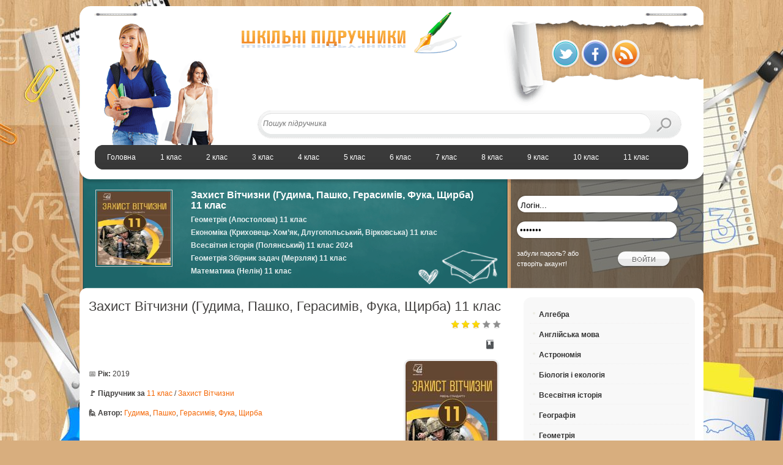

--- FILE ---
content_type: text/html; charset=utf-8
request_url: https://pidruchnyk.com.ua/457-zahist-vtchizni-gudima-pashko-gerasimv-fuka-11-klas.html
body_size: 8757
content:
<!DOCTYPE html PUBLIC "-//W3C//DTD XHTML 1.0 Transitional//EN" "https://www.w3.org/TR/xhtml1/DTD/xhtml1-transitional.dtd">
<html xmlns="https://www.w3.org/1999/xhtml" xml:lang="uk" lang="uk">
<head>
 <title>Підручник Захист Вітчизни Гудима 11 клас 2019 (Сатндарт, проф)</title>
<meta name="charset" content="utf-8">
<meta name="title" content="Підручник Захист Вітчизни Гудима 11 клас 2019 (Сатндарт, проф)">
<meta name="description" content="Електронний підручник Захист Вітчизни (рівень стандарту, профільний рівень) для 11 класу, автори: Гудима А.А.; Пашко К.О.; Гарасимів І.М.; Фука М.; Щирба Ю.П. 2019 рік.">
<meta name="keywords" content="">
<meta name="news_keywords" content="Гудима, Пашко, Герасимів, Фука, Щирба">
<link rel="canonical" href="https://pidruchnyk.com.ua/457-zahist-vtchizni-gudima-pashko-gerasimv-fuka-11-klas.html">
<link rel="search" type="application/opensearchdescription+xml" title="Шкільні підручники онлайн" href="https://pidruchnyk.com.ua/index.php?do=opensearch">
<meta property="twitter:title" content="Підручник Захист Вітчизни Гудима 11 клас 2019 (Сатндарт, проф)">
<meta property="twitter:url" content="https://pidruchnyk.com.ua/457-zahist-vtchizni-gudima-pashko-gerasimv-fuka-11-klas.html">
<meta property="twitter:card" content="summary_large_image">
<meta property="twitter:image" content="https://pidruchnyk.com.ua/uploads/posts/2019-07/1562150657_zahyst-vitchyzny-11-klass-gudyma-2019-standart.jpg">
<meta property="twitter:description" content="167377043 11-klas-zakhist-vitchizni-gudima-2019.pdf 153339975 11-klas-zakhist-vitchizni-gudima-2019-prof.pdf 2019 11-klas-zakhist-vitchizni-gudima-2019 11-klas-zakhist-vitchizni-gudima-2019-prof">
<meta property="og:type" content="article">
<meta property="og:site_name" content="Шкільні підручники онлайн">
<meta property="og:title" content="Підручник Захист Вітчизни Гудима 11 клас 2019 (Сатндарт, проф)">
<meta property="og:url" content="https://pidruchnyk.com.ua/457-zahist-vtchizni-gudima-pashko-gerasimv-fuka-11-klas.html">
<meta property="og:image" content="https://pidruchnyk.com.ua/uploads/posts/2019-07/1562150657_zahyst-vitchyzny-11-klass-gudyma-2019-standart.jpg">
<meta property="og:description" content="167377043 11-klas-zakhist-vitchizni-gudima-2019.pdf 153339975 11-klas-zakhist-vitchizni-gudima-2019-prof.pdf 2019 11-klas-zakhist-vitchizni-gudima-2019 11-klas-zakhist-vitchizni-gudima-2019-prof">
<link rel="shortcut icon" href="https://pidruchnyk.com.ua/favicon.ico"/>
<link rel="icon" href="https://pidruchnyk.com.ua/favicon.ico">
<link rel="stylesheet" href="/engine/classes/min/index.php?charset=utf-8&amp;f=/templates/study/style/style.css,/templates/study/style/styles.css,/templates/study/style/engine.css,/templates/study/style/default.css&amp;7" />
   
<style type="text/css">
#primary { float: left; } #sidebar { float: right; }
</style>
    <script async src="https://pagead2.googlesyndication.com/pagead/js/adsbygoogle.js?client=ca-pub-3451992283328641"
     crossorigin="anonymous"></script> 

<script src="/engine/classes/js/jquery.js?v=b37e4"></script>
<script src="/engine/classes/js/jqueryui.js?v=b37e4" defer></script>
<script src="/engine/classes/js/dle_js.js?v=b37e4" defer></script>
<script type="application/ld+json">{"@context":"https://schema.org","@graph":[{"@type":"Book","@context":"https://schema.org/","publisher":{"@type":"Person","name":"Pidruchnyk"},"name":"Захист Вітчизни (Гудима, Пашко, Герасимів, Фука, Щирба) 11 клас","headline":"Захист Вітчизни (Гудима, Пашко, Герасимів, Фука, Щирба) 11 клас","mainEntityOfPage":{"@type":"WebPage","@id":"https://pidruchnyk.com.ua/457-zahist-vtchizni-gudima-pashko-gerasimv-fuka-11-klas.html"},"datePublished":"2014-06-27T15:33:24+03:00","dateModified":"2021-07-01T10:12:44+03:00","aggregateRating":{"@type":"AggregateRating","ratingValue":"3","ratingCount":"28","worstRating":1,"bestRating":5},"author":{"@type":"Person","name":"nickki","url":"https://pidruchnyk.com.ua/user/nickki/"},"image":["https://pidruchnyk.com.ua/uploads/posts/2019-07/1562150657_zahyst-vitchyzny-11-klass-gudyma-2019-standart.jpg"],"description":"167377043 11-klas-zakhist-vitchizni-gudima-2019.pdf 153339975 11-klas-zakhist-vitchizni-gudima-2019-prof.pdf 2019 11-klas-zakhist-vitchizni-gudima-2019 11-klas-zakhist-vitchizni-gudima-2019-prof"},{"@type":"BreadcrumbList","@context":"https://schema.org/","itemListElement":[{"@type":"ListItem","position":1,"item":{"@id":"https://pidruchnyk.com.ua/","name":"Підручники"}},{"@type":"ListItem","position":2,"item":{"@id":"https://pidruchnyk.com.ua/11klas/","name":"11 клас"}},{"@type":"ListItem","position":3,"item":{"@id":"https://pidruchnyk.com.ua/11klas/zahyst_vitchyzny/","name":"Захист Вітчизни"}},{"@type":"ListItem","position":4,"item":{"@id":"https://pidruchnyk.com.ua/457-zahist-vtchizni-gudima-pashko-gerasimv-fuka-11-klas.html","name":"Захист Вітчизни (Гудима, Пашко, Герасимів, Фука, Щирба) 11 клас"}}]}]}</script>
	<script type="text/javascript">
		jQuery(document).ready(function($) { $('.coda-slider').codaSlider(); });
	</script>	
<script type="text/javascript" src="/engine/classes/min/index.php?charset=utf-8&amp;f=/templates/study/js/jquery.galleriffic.js,/templates/study/js/jquery.opacityrollover.js&amp;7"></script>	

<script type="text/javascript">
		jQuery(document).ready(function($) {
		// We only want these styles applied when javascript is enabled
		$('#picture-posts .navigation').css({'width' : '300px', 'position' : 'absolute', 'left' : '320px', 'top' : '45px' });
		$('div.content').css('display', 'block');
		// Initially set opacity on thumbs and add
		// additional styling for hover effect on thumbs
		var onMouseOutOpacity = 0.67;
		$('#thumbs ul.thumbs li').opacityrollover({
			mouseOutOpacity:   onMouseOutOpacity,
			mouseOverOpacity:  1.0,
			fadeSpeed:         'fast',
			exemptionSelector: '.selected'
		});
		// Initialize Advanced Galleriffic Gallery
		var gallery = $('#thumbs').galleriffic({
			delay: 2500,
			numThumbs: 16,
			preloadAhead: 10,
			enableTopPager: false,
			enableBottomPager: false,
			maxPagesToShow: 1,
			imageContainerSel: '#slideshow',
			controlsContainerSel: '#controls',
			captionContainerSel: '#caption',
			loadingContainerSel: '#loading',
			renderSSControls: false,
			renderNavControls: false,
			playLinkText: 'Play Slideshow',
			pauseLinkText: 'Pause Slideshow',
			prevLinkText:	 '&lsaquo; Previous Photo',
			nextLinkText: 'Next Photo &rsaquo;',
			nextPageLinkText: 'Next &rsaquo;',
			prevPageLinkText: '&lsaquo; Prev',
			enableHistory: false,
			enableKeyboardNavigation: false,
			autoStart: true,
			syncTransitions: true,
			defaultTransitionDuration: 900,
			onSlideChange: function(prevIndex, nextIndex) {	
				// 'this' refers to the gallery, which is an extension of $('#thumbs')
				this.find('ul.thumbs').children()
				.eq(prevIndex).fadeTo('fast', onMouseOutOpacity).end()
				.eq(nextIndex).fadeTo('fast', 1.0);
			},
			onPageTransitionOut: function(callback) {
				this.fadeTo('fast', 0.0, callback);
			},
			onPageTransitionIn: function() {
				this.fadeTo('fast', 1.0);
			}
		});
	});
	</script>

<!-- Global site tag (gtag.js) - Google Analytics -->
<script async src="https://www.googletagmanager.com/gtag/js?id=G-1TDTPX53YW"></script>
<script>
  window.dataLayer = window.dataLayer || [];
  function gtag(){dataLayer.push(arguments);}
  gtag('js', new Date());

  gtag('config', 'G-1TDTPX53YW');
</script>

<meta property="fb:admins" content="100002310329095"/>

<script type='text/javascript'>
	(function() {
		var w = window,
				d = document,
				protocol =/https/i.test(w.location.protocol) ? 'https:' : 'http:',
				aml = typeof admixerML !== 'undefined' ? admixerML : { };
		aml.fn = aml.fn || [];
		aml.invPath = aml.invPath || (protocol + '//inv-nets.admixer.net/');
		aml.cdnPath = aml.cdnPath || (protocol + '//cdn.admixer.net/');
		if (!w.admixerML)
		{
			var lodash = document.createElement('script');
			lodash.id = 'amlScript';
			lodash.async = true;
			lodash.type = 'text/javascript';
			lodash.src = aml.cdnPath + 'scripts3/loader2.js';
			var node = d.getElementsByTagName('script')[0];
			node.parentNode.insertBefore(lodash, node);
			w.admixerML = aml;
		}
	})();
	admixerML.fn.push(function() {
		admixerML.defineSlot({z: '0a0947a2-b317-4399-a5e6-3254585c36b8', ph: 'admixer_0a0947a2b3174399a5e63254585c36b8_zone_21219_sect_6388_site_5428', i: 'inv-nets'});
		admixerML.defineSlot({z: 'dba435d8-2268-41d7-8289-a1fa02f9f12c', ph: 'admixer_dba435d8226841d78289a1fa02f9f12c_zone_21220_sect_6388_site_5428', i: 'inv-nets'});
		admixerML.defineSlot({z: 'c779c26a-f0ac-43ca-87aa-ae016a2210a7', ph: 'admixer_c779c26af0ac43ca87aaae016a2210a7_zone_21221_sect_6388_site_5428', i: 'inv-nets'});
		admixerML.defineSlot({z: 'aac9401f-2f78-4fe1-8b0f-4d769391dd02', ph: 'admixer_aac9401f2f784fe18b0f4d769391dd02_zone_21225_sect_6388_site_5428', i: 'inv-nets'});
		admixerML.singleRequest();
	});
</script>
   
</head>
<body>
<div class="panelx1">
	<div id="wrapper">
		<div id="header">
			<div class="study_2">
				<ul class="widget-container">
					<li class="social-profiles-widget">
					<img src="/templates/study/images/f1.png" alt="Twitter" title="Твітер"><img src="/templates/study/images/f2.png" alt="Facebook" title="Фейсбук"><a target="_blank" href="https://pidruchnyk.com.ua/engine/rss.php"><img src="/templates/study/images/f4.png" alt="RSS Feed" title="RSS"></a></li>
				</ul>
			</div>
			<div class="study_1">


				 


			</div>
			<div class="study_3">
				<form method="post" name="searchform" action="">
					<input type="hidden" value="search" name="do">
					<input type="hidden" value="search" name="subaction">
					<div class="searchbar rcol">
						<input type="text" placeholder="Пошук підручника" name="story" id="story" autocomplete="off">
						<input type="image" src="/templates/study/images/spacer.gif" title="" alt="">
					</div>
				</form>
			</div>
			<div class="study_4">
				<div id='cssmenu'>
					<ul>
						
<li><a href='/'><span>Головна</span></a></li>					
<li><a href='/1klas'><span>1 клас</span></a></li>
<li><a href='/2klas'><span>2 клас</span></a></li>
<li><a href='/3klas'><span>3 клас</span></a></li>
<li><a href='/4klas'><span>4 клас</span></a></li>
						<li><a href='/5klas'><span>5 клас</span></a></li>
						<li><a href='/6klas'><span>6 клас</span></a></li>
						<li><a href='/7klas'><span>7 клас</span></a></li>
						<li><a href='/8klas'><span>8 клас</span></a></li>
						<li><a href='/9klas'><span>9 клас</span></a></li>
						<li><a href='/10klas'><span>10 клас</span></a></li>
						<li><a href='/11klas'><span>11 клас</span></a></li>

						
					</ul>
				</div>
			</div>
			<div class="study_5">
				  
<form method="post" action="">
	<input type="hidden" name="login" id="login" value="submit">
	<input type="text" name="login_name" class="loginput" value="Логін..." onblur="if(this.value=='') this.value='Логін...';" onfocus="if(this.value=='Логін...') this.value='';"/>
	<input type="password" name="login_password" class="passput" value="*******" onblur="if(this.value=='') this.value='*******';" onfocus="if(this.value=='*******') this.value='';"/>
	<div class="subm2">
		<input type="image" class="lbtn" onclick="submit();" name="image" value="Ввійти" alt="Ввійти" src="/templates/study/images/spacer.gif">
	</div>
	<input type="hidden" name="login" id="login" value="submit">
</form>
<div class="regpwd">
	<a href="https://pidruchnyk.com.ua/index.php?do=lostpassword">забули пароль?</a> або <a href="https://pidruchnyk.com.ua/index.php?do=register">створіть акаунт!</a>
</div>

			</div>



			











































































			<div class="study_6">
				<div class="home-widget">
					 <div class="category-image">
	<a title="Підручник Захист Вітчизни (Гудима, Пашко, Герасимів, Фука, Щирба) 11 клас" rel="bookmark" href="https://pidruchnyk.com.ua/457-zahist-vtchizni-gudima-pashko-gerasimv-fuka-11-klas.html"><img width="180" height="250" alt="Обкладинка до Захист Вітчизни (Гудима, Пашко, Герасимів, Фука, Щирба) 11 клас" class="attachment-medium-thumb wp-post-image" src="/uploads/posts/2019-07/1562150657_zahyst-vitchyzny-11-klass-gudyma-2019-standart.jpg"></a>
</div>
<!--category image-->
<div class="category-links">
	<ul>
		<li>
		<a class="main-headline" href="https://pidruchnyk.com.ua/457-zahist-vtchizni-gudima-pashko-gerasimv-fuka-11-klas.html">Захист Вітчизни (Гудима, Пашко, Герасимів, Фука, Щирба) 11 клас</a>
		




 </li>
				</ul>
				<ul>
					 <li>
					<a class="headline-small" href="https://pidruchnyk.com.ua/449-geometrya-apostolova-11-klas.html">Геометрія (Апостолова) 11 клас</a>
					</li>
<li>
					<a class="headline-small" href="https://pidruchnyk.com.ua/1318-ekonomika-krihovec-homyak-11-klas.html">Економіка (Криховець-Хом’як, Длугопольський, Вірковська) 11 клас</a>
					</li>
<li>
					<a class="headline-small" href="https://pidruchnyk.com.ua/3025-vsesvitnia-istoriia-polianskyi-11-klas-2024.html">Всесвітня історія (Полянський) 11 клас 2024</a>
					</li>
<li>
					<a class="headline-small" href="https://pidruchnyk.com.ua/690-geometrija_11_merzljak_zbirnyk.html">Геометрія Збірник задач (Мерзляк) 11 клас</a>
					</li>
<li>
					<a class="headline-small" href="https://pidruchnyk.com.ua/3065-matematyka-11-klas-nelin.html">Математика (Нелін) 11 клас</a>
					</li>

				</ul>
			</div>

















			<!--category-links-->
		</div>
	</div>
</div>
<div id="content">
	<div id="content" class="clearfix">
		<div id="primary" class="hfeed">
			    <article>
<div class="ahead clr">
	<h1 class="lcol">Захист Вітчизни (Гудима, Пашко, Герасимів, Фука, Щирба) 11 клас</h1>
	 <div class="ratebox rcol"><div id='ratig-layer-457'>
	<div class="rating">
		<ul class="unit-rating">
		<li class="current-rating" style="width:60%;">60</li>
		<li><a href="#" title="Погано" class="r1-unit" onclick="doRate('1', '457'); return false;">1</a></li>
		<li><a href="#" title="Задовільно" class="r2-unit" onclick="doRate('2', '457'); return false;">2</a></li>
		<li><a href="#" title="Середньо" class="r3-unit" onclick="doRate('3', '457'); return false;">3</a></li>
		<li><a href="#" title="Добре" class="r4-unit" onclick="doRate('4', '457'); return false;">4</a></li>
		<li><a href="#" title="Відмінно" class="r5-unit" onclick="doRate('5', '457'); return false;">5</a></li>
		</ul>
	</div>
</div>	</div>
</div>
<div class="ainfo clr">
	<ul class="lcol">
        <li><div class="fb-like" data-layout="standard" data-action="like" data-size="small" data-show-faces="false" data-share="true"></div></li>
        
	</ul>
	<ul class="isicon rcol clr">
		<li class="complain"><a href="javascript:AddComplaint('457', 'news')"><img src="/templates/study/images/spacer.gif" alt=""></a></li>
		<li class="edit"></li>		
	</ul>
</div>
<div class="acontent clr">
    <div class="acon-text">
	 <!--dle_image_begin:https://pidruchnyk.com.ua/uploads/posts/2019-07/1562150657_zahyst-vitchyzny-11-klass-gudyma-2019-standart.jpg|right--><img src="/uploads/posts/2019-07/1562150657_zahyst-vitchyzny-11-klass-gudyma-2019-standart.jpg" style="float:right;max-width:100%;" alt="Захист Вітчизни (Гудима, Пашко, Герасимів, Фука, Щирба) 11 клас"><!--dle_image_end-->
    </div> 
<br>
📅 <b>Рік:</b> 2019<br><br>
<b> 🚩 Підручник за</b> <a href="https://pidruchnyk.com.ua/11klas/">11 клас</a> / <a href="https://pidruchnyk.com.ua/11klas/zahyst_vitchyzny/">Захист Вітчизни</a><br><br>

<b>🙋 Автор:</b> <a href="https://pidruchnyk.com.ua/tags/%D0%B3%D1%83%D0%B4%D0%B8%D0%BC%D0%B0/">Гудима</a>, <a href="https://pidruchnyk.com.ua/tags/%D0%BF%D0%B0%D1%88%D0%BA%D0%BE/">Пашко</a>, <a href="https://pidruchnyk.com.ua/tags/%D0%B3%D0%B5%D1%80%D0%B0%D1%81%D0%B8%D0%BC%D1%96%D0%B2/">Герасимів</a>, <a href="https://pidruchnyk.com.ua/tags/%D1%84%D1%83%D0%BA%D0%B0/">Фука</a>, <a href="https://pidruchnyk.com.ua/tags/%D1%89%D0%B8%D1%80%D0%B1%D0%B0/">Щирба</a><br><br>

 
  </br>

<div class="tilo-book">

    
    <h2 class="tilo-zag">Читати онлайн 👀 💬:</h2>
    <h2>(1 частина)</h2>
 <iframe sandbox="allow-top-navigation allow-top-navigation-by-user-activation allow-downloads allow-scripts allow-same-origin allow-popups" allowfullscreen="true" style="border:none;width:550px;height:750px;" src="https://e.issuu.com/embed.html?d=11-klas-zakhist-vitchizni-gudima-2019&pageLayout=singlePage&u=stankobog"></iframe>

    
 
   
    
    
    <br>
        <br>

           Скачати <a href="https://pidruchnyk.com.ua/uploads/book/11-klas-zakhist-vitchizni-gudima-2019.pdf" target="_blank">11-klas-zakhist-vitchizni-gudima-2019.pdf</a>
<br><small>(Правою кнопкою → «Зберегти як»)</small>
     
    <br>
	<br><br><b><h2>2 частина</h2></b><br>
  	  <iframe sandbox="allow-top-navigation allow-top-navigation-by-user-activation allow-downloads allow-scripts allow-same-origin allow-popups" allowfullscreen="true" style="border:none;width:550px;height:750px;" src="https://e.issuu.com/embed.html?d=11-klas-zakhist-vitchizni-gudima-2019-prof&pageLayout=singlePage&u=stankobog"></iframe>
    
    <br><br>
        Скачати <a href="https://pidruchnyk.com.ua/uploads/book/11-klas-zakhist-vitchizni-gudima-2019-prof.pdf" target="_blank">11-klas-zakhist-vitchizni-gudima-2019-prof.pdf</a>
     
    
    
    
    
 
    
    
    
    
    
    
    
    
    
 
    
      
     
      
         
    
    
    

    
    


    

 
     
    
    
    
    
    
     
   
 
   

 
</div>

   

</div>
</article>
<!-- /end article -->

<!-- Кнопка поскаржитись -->
<div class="complian"><a href="javascript:AddComplaint('457', 'news')">⛔️ Скарги і пропозиції 💥</a></div>

<div style="clear:both;"></div>

<div class="fb-like" data-layout="button_count" data-action="recommend" data-show-faces="false" data-share="false"></div> 
<br><br>

































<div id="related-posts">
	<h3>Обери книгу для перегляду онлайн</h3>
	<ul>
		 


<li>
                		<div class="related-image">
										<a href="https://pidruchnyk.com.ua/1261-istoriya-ukrainy-11-klas-danylenko.html" rel="bookmark" title="Історія України (Даниленко, Смольніцька) 11 клас 2019"><img width="200" height="224" src="/uploads/posts/2019-07/1562141744_istoriya-ukrainy-11-klas-danylenko-2019.jpg" class="attachment-medium-thumb wp-post-image" alt="обкладинка"></a>
										<div class="related-text">
						<a href="https://pidruchnyk.com.ua/1261-istoriya-ukrainy-11-klas-danylenko.html">Історія України (Даниленко, Смольніцька) 11 клас 2019</a>
					</div><!--related-text-->
				</div><!--related-image-->
				<div class="related-small">
					<a href="https://pidruchnyk.com.ua/1261-istoriya-ukrainy-11-klas-danylenko.html" class="main-headline">Історія України (Даниленко, Смольніцька) 11 клас 2019</a>
				</div><!--related-small-->
            			</li>


<li>
                		<div class="related-image">
										<a href="https://pidruchnyk.com.ua/1248-geometriya-11-klas-ister.html" rel="bookmark" title="Геометрія (Істер, Єргіна) 11 клас"><img width="200" height="224" src="/uploads/posts/2019-07/1562059393_geometriya-ister-11-klas-2019.jpg" class="attachment-medium-thumb wp-post-image" alt="обкладинка"></a>
										<div class="related-text">
						<a href="https://pidruchnyk.com.ua/1248-geometriya-11-klas-ister.html">Геометрія (Істер, Єргіна) 11 клас</a>
					</div><!--related-text-->
				</div><!--related-image-->
				<div class="related-small">
					<a href="https://pidruchnyk.com.ua/1248-geometriya-11-klas-ister.html" class="main-headline">Геометрія (Істер, Єргіна) 11 клас</a>
				</div><!--related-small-->
            			</li>


<li>
                		<div class="related-image">
										<a href="https://pidruchnyk.com.ua/1244-biologi-11-klas-sobol.html" rel="bookmark" title="Біологія і екологія (Соболь) 11 клас"><img width="200" height="224" src="/uploads/posts/2019-07/1562054821_biologi-ekologiya-11-klas-sobol-2019.jpg" class="attachment-medium-thumb wp-post-image" alt="обкладинка"></a>
										<div class="related-text">
						<a href="https://pidruchnyk.com.ua/1244-biologi-11-klas-sobol.html">Біологія і екологія (Соболь) 11 клас</a>
					</div><!--related-text-->
				</div><!--related-image-->
				<div class="related-small">
					<a href="https://pidruchnyk.com.ua/1244-biologi-11-klas-sobol.html" class="main-headline">Біологія і екологія (Соболь) 11 клас</a>
				</div><!--related-small-->
            			</li>


<li>
                		<div class="related-image">
										<a href="https://pidruchnyk.com.ua/463-ukrayinska-lteratura-movchan-avramenko-makarenko-11-klas.html" rel="bookmark" title="Українська література (Мовчан, Авраменко, Макаренко) 11 клас"><img width="200" height="224" src="/uploads/posts/2014-07/1405358615_ukrayinska-lteratura-11-klas-movchan.jpg" class="attachment-medium-thumb wp-post-image" alt="обкладинка"></a>
										<div class="related-text">
						<a href="https://pidruchnyk.com.ua/463-ukrayinska-lteratura-movchan-avramenko-makarenko-11-klas.html">Українська література (Мовчан, Авраменко, Макаренко) 11 клас</a>
					</div><!--related-text-->
				</div><!--related-image-->
				<div class="related-small">
					<a href="https://pidruchnyk.com.ua/463-ukrayinska-lteratura-movchan-avramenko-makarenko-11-klas.html" class="main-headline">Українська література (Мовчан, Авраменко, Макаренко) 11 клас</a>
				</div><!--related-small-->
            			</li>
	</ul>
</div>


<div style="clear:both;">
</div>
 </br>
<div id='admixer_c779c26af0ac43ca87aaae016a2210a7_zone_21221_sect_6388_site_5428'></div>
<script type='text/javascript'>
    admixerML.fn.push(function() {
admixerML.display('admixer_c779c26af0ac43ca87aaae016a2210a7_zone_21221_sect_6388_site_5428');
});
</script> 



			<!--dleaddcomments--><!--dlenavigationcomments-->
<style>
    .complian a{padding:8px 16px; border-radius:15px; background:red; color:#fff;} 
    .tilo-book {display:block; text-align:center; margin:40px auto 20px auto; position:relative;}
    .tilo-zag{text-align:center; margin:0 0 20px 0; font-size:19px; letter-spacing:3px; text-transform:uppercase;}
    .acon-text {font-size:15px; line-height:1.4;}
</style> 
		</div>
		<div id="sidebar" class="aside">
		
	
            
















































<div id="mailchimpsf_widget-2" class="widget widget_mailchimpsf_widget">
				
				<div id="mc_signup">
					<ul class="bnavi">
 
<li><a href="/algebra11">Алгебра</a></li>
<li><a href="/anglijska11">Англійська мова</a></li>
<li><a href="/astronomia11">Астрономія</a></li>
<li><a href="/biologija11">Біологія і екологія</a></li>
<li><a href="/vsesvitnja_istorija11">Всесвітня історія</a></li>
<li><a href="/geografija11">Географія</a></li>
<li><a href="/geometrija11">Геометрія</a></li>
<li><a href="/ekonomika">Економіка</a></li>
<li><a href="/svitova_literatura11">Зарубіжна література</a></li>                        
<li><a href="/zahyst_vitchyzny">Захист Вітчизни</a></li>
<li><a href="/informatyka11">Інформатика</a></li>
<li><a href="/ispanska11">Іспанська мова</a></li>
<li><a href="/istorija_ukrainy11">Історія України</a></li>
<li><a href="/473-kreslennya-sidorenko-11-klas.html">Креслення</a></li>
<li><a href="/ljudyna_svit">Людина і світ</a></li>
<li><a href="/matematyka11">Математика</a></li>
<li><a href="/nimecka11">Німецька мова</a></li>

<li><a href="/pravoznavstvo11">Правознавство</a></li>
<li><a href="/tehnologii11">Технології</a></li>
<li><a href="/ukr_literatura11">Українська література</a></li>
<li><a href="/ukrainska11">Українська мова</a></li>
<li><a href="/fizyka11">Фізика</a></li>
<li><a href="/francuzka11">Французька мова</a></li>
<li><a href="/himija11">Хімія</a></li>
<li><a href="/hudozhnja_kultura11">Художня культура</a></li>


					</ul>
				</div>
			</div>

          


 
       
          
            
            
     
 

        




			<div id="sidebar-narrow-container" class="clearfix">
				<div class="sidebar-narrow alignleft">
				</div>
				<div class="sidebar-narrow alignright">
					<div id="tz_ad120x240_widget-3" class="widget tz_ad120x240_widget">
						<div class="ads-120x240">
						</div>
					</div>
				</div>
			</div>
		</div>
	</div>
</div>
<div id="footer">
	
	<div id="footer-bottom">
		<div class="container2">
			<!-- menu -->
			<div class="two-thirds column">
				<ul id="footer-menu">



<li><a href="/index.php?do=feedback">Написати листа</a></li>


</ul>
			</div>
			<!-- copyrights -->
			<div class="one-third column copyrights">
				<p>
					&copy; 2025 Pidruchnyk.com.ua
				</p>
			</div>
		</div>
	</div>
				
	<div style="clear:both;">
	</div>
</div>
</div>
</div>




    <div id="fb-root"></div>
    <script>(function(d, s, id) {
      var js, fjs = d.getElementsByTagName(s)[0];
      if (d.getElementById(id)) return;
      js = d.createElement(s); js.id = id;
      js.src = "//connect.facebook.net/uk_UA/sdk.js#xfbml=1&version=v2.0";
      fjs.parentNode.insertBefore(js, fjs);
    }(document, 'script', 'facebook-jssdk'));
    </script>

    <script>
      window.fbAsyncInit = function() {
        FB.init({
          appId      : '343835456034276',
          xfbml      : true,
          version    : 'v2.9'
        });
        FB.AppEvents.logPageView();
      };

      (function(d, s, id){
         var js, fjs = d.getElementsByTagName(s)[0];
         if (d.getElementById(id)) {return;}
         js = d.createElement(s); js.id = id;
         js.src = "//connect.facebook.net/en_US/sdk.js";
         fjs.parentNode.insertBefore(js, fjs);
       }(document, 'script', 'facebook-jssdk'));
    </script>




<script>
<!--
var dle_root       = '/';
var dle_admin      = '';
var dle_login_hash = '83709ce0ac52266efc5021919146f248c7878982';
var dle_group      = 5;
var dle_skin       = 'study';
var dle_wysiwyg    = '2';
var quick_wysiwyg  = '0';
var dle_min_search = '4';
var dle_act_lang   = ["Так", "Ні", "Увести", "Скасувати", "Зберегти", "Видалити", "Завантаження. Будь ласка, зачекайте..."];
var menu_short     = 'Швидке редагування';
var menu_full      = 'Повне редагування';
var menu_profile   = 'Перегляд профілю';
var menu_send      = 'Надіслати повідомлення';
var menu_uedit     = 'Адмінцентр';
var dle_info       = 'Інформація';
var dle_confirm    = 'Підтвердження';
var dle_prompt     = 'Уведення інформації';
var dle_req_field  = ["Заповніть поле з ім’ям", "Заповніть поле з повідомленням", "Заповніть поле з темою повідомлення"];
var dle_del_agree  = 'Ви певні, що хочете видалити? Цю дію неможливо буде скасувати';
var dle_spam_agree = 'Ви певні, що хочете позначити користувача як спамера? Це призведе до видалення всіх його коментарів';
var dle_c_title    = 'Надсилання скарги';
var dle_complaint  = 'Зазначте текст Вашої скарги для адміністрації:';
var dle_mail       = 'Ваша адреса е-пошти:';
var dle_big_text   = 'Виділено завеликий клаптик тексту.';
var dle_orfo_title = 'Зазначте коментар для адміністрації до знайденої помилки на сторінці:';
var dle_p_send     = 'Надіслати';
var dle_p_send_ok  = 'Сповіщення вдало надіслано';
var dle_save_ok    = 'Зміни вдало збережено. Оновити сторінку?';
var dle_reply_title= 'Відповідь на коментар';
var dle_tree_comm  = '0';
var dle_del_news   = 'Видалити статтю';
var dle_sub_agree  = 'Ви певні, що хочете підписатися на коментарі до цієї публікації?';
var dle_captcha_type  = '0';
var dle_share_interesting  = ["Поділитися посиланням на виділений текст", "Твіттер", "Facebook", "Вконтакті", "Пряме посилання:", "Натисніть правою клавішею миші і виберіть «Копіювати посилання»"];
var DLEPlayerLang     = {prev: 'Попередній',next: 'Наступний',play: 'Відтворити',pause: 'Пауза',mute: 'Вимкнути звук', unmute: 'Увімкнути звук', settings: 'Налаштування', enterFullscreen: 'На повний екран', exitFullscreen: 'Вимкнути повноекранний режим', speed: 'Швидкість', normal: 'Звичайна', quality: 'Якість', pip: 'Режим PiP'};
var allow_dle_delete_news   = false;

//-->
</script>
</body>
<script type="text/javascript" src="//e.issuu.com/embed.js" async="true"></script>
</html>

--- FILE ---
content_type: text/html; charset=utf-8
request_url: https://www.google.com/recaptcha/api2/aframe
body_size: 250
content:
<!DOCTYPE HTML><html><head><meta http-equiv="content-type" content="text/html; charset=UTF-8"></head><body><script nonce="wUzNFQCM8gCZ4TMm8C9tHg">/** Anti-fraud and anti-abuse applications only. See google.com/recaptcha */ try{var clients={'sodar':'https://pagead2.googlesyndication.com/pagead/sodar?'};window.addEventListener("message",function(a){try{if(a.source===window.parent){var b=JSON.parse(a.data);var c=clients[b['id']];if(c){var d=document.createElement('img');d.src=c+b['params']+'&rc='+(localStorage.getItem("rc::a")?sessionStorage.getItem("rc::b"):"");window.document.body.appendChild(d);sessionStorage.setItem("rc::e",parseInt(sessionStorage.getItem("rc::e")||0)+1);localStorage.setItem("rc::h",'1766236166368');}}}catch(b){}});window.parent.postMessage("_grecaptcha_ready", "*");}catch(b){}</script></body></html>

--- FILE ---
content_type: text/css; charset=utf-8
request_url: https://pidruchnyk.com.ua/engine/classes/min/index.php?charset=utf-8&f=/templates/study/style/style.css,/templates/study/style/styles.css,/templates/study/style/engine.css,/templates/study/style/default.css&7
body_size: 15858
content:
* {
	margin:0;
	padding:0;
}
body {
	color:#42403f;
	width:100%;
	font:12px/17px Arial,Tahoma,Helvetica,sans-serif;
	background:url("/templates/study/images/bgx.jpg") repeat scroll center top #d8ae7e;
	border:0 none;
	margin:0;
	padding:0;
}
a {
	color:blue;
	outline:none;
	text-decoration:underline;
}
a:hover {
	text-decoration:none;
}
p {
	margin:0 0 18px
}
img {
	border:none;
}
input {
	vertical-align:middle;
}
#wrapper {
	width:1000px;
	margin:0 auto;
	padding-top:10px;
}
ol,ul {
	list-style:none outside none;
}
.study_2 img:hover {
	opacity:0.8;
}
.study_1 {
	padding-left:235px;
	padding-top:99px;
	position:absolute;
	width:470px;
}
.study_2 {
	position:absolute;
	left:770px;
	top:54px;
}
.study_3 {
	position:absolute;
	left:290px;
	top:162px;
}
.study_4 {
	position:absolute;
	top:227px;
	width:100%;
}
.login {
	color:#000000;
	height:15px;
	left:9px;
	position:absolute;
	top:5px;
	width:44px;
}
.loginput {
	background:url("/templates/study/images/login_in.png") no-repeat scroll 0 0 transparent;
	border:medium none;
	color:#000;
	height:34px;
	left:19px;
	padding:0 15px 0 7px;
	position:absolute;
	top:22px;
	width:248px;
}
.pass {
	color:#000000;
	height:15px;
	left:7px;
	position:absolute;
	top:62px;
	width:44px;
}
.passput {
	background:url("/templates/study/images/login_in.png") no-repeat scroll 0 0 transparent;
	border:medium none;
	color:#000;
	height:31px;
	left:18px;
	padding:0 15px 0 7px;
	position:absolute;
	top:64px;
	width:247px;
}
.subm2 input {
	background:url("/templates/study/images/butt.png") no-repeat scroll 0 0 transparent;
	border-style:none;
	border-width:0;
	font-weight:700;
	height:26px;
	left:183px;
	position:absolute;
	top:115px;
	width:88px;
}
.subm2 input:hover {
	background:url("/templates/study/images/butt2.png") no-repeat scroll 0 0 transparent;
	border-style:none;
	border-width:0;
	font-weight:700;
	height:26px;
	left:183px;
	position:absolute;
	top:115px;
	width:88px;
}
.regpwd a {
	color:#FFFFFF;
	font-size:11px;
}
.regpwd {
	color:#FFFFFF;
	font-size:11px;
	height:38px;
	left:20px;
	position:absolute;
	text-align:left;
	top:110px;
	width:142px;
}
.study_5 {
	color:#FFFFFF;
	height:170px;
	left:695px;
	position:relative;
	top:286px;
	width:300px;
}
.study_6 {
	position:absolute;
	width:646px;
	height:147px;
	left:26px;
	top:300px;
	color:#FFFFFF;
}
#footer .col_1 {
	float:left;
	overflow:hidden;
	padding-top:30px;
	width:217px;
}
#footer .col_1 p {
	color:#A8A8A8;
	line-height:18px;
}
#footer .col_2 {
	float:left;
	margin-left:25px;
	overflow:hidden;
	padding-top:30px;
	width:223px;
}
.inner {
	margin:0 auto;
	width:940px;
}
#footer .col_3 {
	float:left;
	margin-left:19px;
	overflow:hidden;
	padding-top:30px;
	width:222px;
}
#footer .col_2 h3,#footer .col_3 h3 {
	margin-bottom:24px;
}
#footer .col_2 p,#footer .col_3 p {
	color:#C3C3C3;
	font-size:11px;
	font-style:italic;
	line-height:17px;
}
#footer .col_2 a,#footer .col_3 a,#footer .col_1 a,#footer .col_4 a,#footer-menu a {
	color:#eee;
}
#footer .col_2 .line_2 {
	margin:10px 0;
}
#footer .col_3 .line_2 {
	margin:14px 0 13px;
}
#footer .col_2 p.date,#footer .col_3 p.date {
	color:#8E8E8E;
	font-family:'Droid Serif',Georgia,'Times New Roman',Times,serif;
}
#footer .col_4 {
	float:left;
	margin-left:18px;
	overflow:hidden;
	padding-top:30px;
	width:216px;
}
#footer .col_4 h3 {
	margin-bottom:29px;
	margin-left:1px;
}
.bnavi {
	margin:0 3px;
}
.bnavi li:first-child a {
	border-top:medium none;
}
.bnavi li a {
	background:url("/templates/study/images/gwdot.png") no-repeat scroll 5px 50% transparent;
	border-top:1px dotted #F1F0F0;
	color:#928C8C;
	display:block;
	font-size:12px;
	padding:10px 0 5px 15px;
	font-weight:bold;
}
.bnavi li:first-child a {
	border-top:medium none;
}
.bnavi li a:hover {
	background:url("/templates/study/images/gdot.png") no-repeat scroll 5px 50% transparent;
	color:#70C13F;
	text-decoration:none;
}
#cssmenu ul,#cssmenu li,#cssmenu span,#cssmenu a {
	margin:0;
	padding:0;
	position:relative;
}
#cssmenu {
	border-radius:14px 14px 14px 14px;
	height:40px;
	margin:0 auto;
	width:970px;
	background:url("/templates/study/images/b1.jpg") repeat-x scroll center top transparent;
}
#cssmenu:after,#cssmenu ul:after {
	content:'';
	display:block;
	clear:both;
}
#cssmenu a {
	background:url("/templates/study/images/b1.jpg") repeat-x scroll center top transparent;
	filter:progid:DXImageTransform.Microsoft.Gradient(StartColorStr='#32323a',EndColorStr='#141414',GradientType=0);
	color:#ffffff;
	display:inline-block;
	font-family:Helvetica,Arial,Verdana,sans-serif;
	font-size:12px;
	line-height:40px;
	padding:0 20px;
	text-decoration:none;
}
#cssmenu ul {
	list-style:none;
}
#cssmenu>ul {
	float:left;
}
#cssmenu>ul>li {
	float:left;
}
#cssmenu>ul>li:hover:after {
	content:'';
	display:block;
	width:0;
	height:0;
	position:absolute;
	left:50%;
	bottom:0;
	border-left:10px solid transparent;
	border-right:10px solid transparent;
	border-bottom:10px solid #e5e5e5;
	margin-left:-10px;
}
#cssmenu>ul>li:first-child a {
	border-radius:14px 0 0 14px;
	-moz-border-radius:14px 0 0 14px;
	-webkit-border-radius:14px 0 0 14px;
}
#cssmenu>ul>li:last-child a {
	border-radius:0 5px 0 0;
	-moz-border-radius:0 5px 0 0;
	-webkit-border-radius:0 5px 0 0;
}
#cssmenu>ul>li.active a {
	box-shadow:inset 0 0 3px #000000;
	-moz-box-shadow:inset 0 0 3px #000000;
	-webkit-box-shadow:inset 0 0 3px #000000;
	background:#070707;
	background:-moz-linear-gradient(top,#26262c 0%,#070707 100%);
	background:-webkit-gradient(linear,left top,left bottom,color-stop(0%,#26262c),color-stop(100%,#070707));
	background:-webkit-linear-gradient(top,#26262c 0%,#070707 100%);
	background:-o-linear-gradient(top,#26262c 0%,#070707 100%);
	background:-ms-linear-gradient(top,#26262c 0%,#070707 100%);
	background:linear-gradient(to bottom,#26262c 0%,#070707 100%);
	filter:progid:DXImageTransform.Microsoft.Gradient(StartColorStr='#26262c',EndColorStr='#070707',GradientType=0);
}
#cssmenu>ul>li:hover>a {
	background:#070707;
	background:-moz-linear-gradient(top,#26262c 0%,#070707 100%);
	background:-webkit-gradient(linear,left top,left bottom,color-stop(0%,#26262c),color-stop(100%,#070707));
	background:-webkit-linear-gradient(top,#26262c 0%,#070707 100%);
	background:-o-linear-gradient(top,#26262c 0%,#070707 100%);
	background:-ms-linear-gradient(top,#26262c 0%,#070707 100%);
	background:linear-gradient(to bottom,#26262c 0%,#070707 100%);
	filter:progid:DXImageTransform.Microsoft.Gradient(StartColorStr='#26262c',EndColorStr='#070707',GradientType=0);
	box-shadow:inset 0 0 3px #000000;
	-moz-box-shadow:inset 0 0 3px #000000;
	-webkit-box-shadow:inset 0 0 3px #000000;
}
#cssmenu .has-sub {
	z-index:1;
}
#cssmenu .has-sub:hover>ul {
	display:block;
}
#cssmenu .has-sub ul {
	display:none;
	position:absolute;
	width:200px;
	top:100%;
	left:0;
}
#cssmenu .has-sub ul li {
	*margin-bottom:-1px;
}
#cssmenu .has-sub ul li a {
	background:#e5e5e5;
	border-bottom:1px dotted #fff;
	filter:none;
	font-size:11px;
	display:block;
	line-height:120%;
	padding:10px;
	color:#000;
}
#cssmenu .has-sub ul li:hover a {
	background:#eeeeee;
}
#cssmenu .has-sub .has-sub:hover>ul {
	display:block;
}
#cssmenu .has-sub .has-sub ul {
	display:none;
	position:absolute;
	left:100%;
	top:0;
}
#cssmenu .has-sub .has-sub ul li a {
	background:#e5e5e5;
	border-bottom:1px dotted #fff;
}
#cssmenu .has-sub .has-sub ul li a:hover {
	background:#eeeeee;
}
input,select,button {
	font-family:'Cuprum',sans-serif;
	vertical-align:middle;
}
.searchbar {
	background:url("/templates/study/images/sbtn2.png") no-repeat scroll 0 0 transparent;
	height:50px;
	margin:8px 8px 0 0;
	width:696px;
}
.searchbar input[type="text"] {
	background:none repeat scroll 0 0 transparent;
	border:0 none;
	color:#ccc;
	float:left;
	font-size:12px;
	font-style:italic;
	margin-top:10px;
	padding:5px 10px;
	width:400px;
}
.searchbar input[type="image"] {
	background:url("/templates/study/images/sbtn.png") no-repeat scroll 0 0 transparent;
	border:0 none;
	float:right;
	height:25px;
	margin:12px 18px 0 0;
	width:25px;
}
.panelx1 {
	background: url("/templates/study/images/bg.jpg") no-repeat scroll center top transparent;
}
/* Header-----------------------------------------------------------------------------*/
#header {
	height:476px;
	background:url("/templates/study/images/header.png") no-repeat scroll center top transparent;
	position: relative;
}
/* Middle-----------------------------------------------------------------------------*/
#content {
	background:none repeat scroll 0 0 #FFFFFF;
	padding: 0 7px;
}
/* Footer-----------------------------------------------------------------------------*/
#footer {
	height:100%;
	background:url("/templates/study/images/fot.jpg") repeat-x scroll 0 bottom #3B3B3B;
	padding-bottom:30px;
	color: #eee;
}
/* -- 2.0 Site structure -- */
#primary {
	width:678px;
}
#sidebar {
	background:none repeat scroll 0 0 #F8F8F8;
	border-radius:12px 12px 0 0;
	padding:10px;
	width:260px;
}
.sidebar-narrow {
	width: 140px;
}
/* -- 3.0 Common Classes -- */
.rounded {
	-moz-border-radius:2px;
	-webkit-border-radius:2px;
	-khtml-border-radius:2px;
	border-radius:2px;
}
.hidden {
	display: none;
}
.sticky {
}
/* -- 4.0 Basic Alignments -- */
.alignleft {
	float:left;
}
.alignright {
	float:right;
}
.aligncenter {
	margin-left:auto;
	margin-right:auto;
	display:block;
	clear: both;
}
/* -- 5.0 Default Links -- */
a {
	text-decoration:none;
}
a:hover {
	text-decoration:underline;
}
a img {
	border: none;
}
/* -- 6.0 Vertical Rhythm -- */
.entry-meta {
	margin-bottom:10px;
}
.widget {
	margin-bottom:30px;
}
.hentry,.navigation-links,.hfeed,.nav,#featured,.pinglist {
	margin-bottom:40px;
}
.children,.entry-content ol ol,.entry-content ul ul,.widget ul ul {
	margin-bottom: 0;
}
/* -- 7.0 Default Headings -- */
h1,h2,h3,h4,h5,h6 {
	font-weight:normal;
}
h1 {
	font-size:22px;
	line-height:30px;
}
h2 {
	font-size:20px;
	line-height:22px;
}
h3 {
	font-size:16px;
	line-height:20px;
}
h4 {
	font-size:14px;
	line-height:18px;
}
h5 {
	font-size:12px;
	line-height:18px;
}
h6 {
	font-size:10px;
	line-height:16px;
}
.page-title {
	font-size:14px;
	font-weight:bold;
	margin-bottom:15px;
}
.entry-title,.entry-title a {
	font-size:22px;
	line-height: 30px;
}
/* -- 16.0 News in Pictures -- */
#picture-posts {
	position:relative;
	margin-bottom:30px;
	display:none;
}
div.content {
	display:none;
	position: relative;
}
/* slideshow */
div.slideshow-container {
	width:300px;
	height:290px;
	position:relative;
}
div.loader {
	position:absolute;
	top:0;
	left:0;
	background:url(/templates/study/images/loader.gif) center center no-repeat;
	width:300px;
	height:290px;
}
div.slideshow {
	width:300px;
	height:290px;
	position:absolute;
	top:0;
	left:0;
	overflow:hidden;
}
div.slideshow span.image-wrapper {
	width:300px;
	height:290px;
	overflow:hidden;
}
div.slideshow a.advance-link {
	width:300px;
	height:290px;
	position:absolute;
	top:0;
	left:0;
}
div.slideshow a.advance-link:hover,div.slideshow a.advance-link:active,div.slideshow a.advance-link:visited {
	text-decoration:none;
}
div.slideshow img {
	padding:4px;
	background:#f8f8f8;
	border:1px solid #eee;
	position:absolute;
	top:0;
	left: 0;
}
/* captions */
div.caption-container {
	position:absolute;
	left:5px;
	top:200px;
	width:290px;
}
span.image-caption {
	display:block;
	position:absolute;
	width:290px;
	top:0;
	left:0;
}
div.caption {
	padding:8px 10px 5px 10px;
	background:transparent url(/templates/study/images/bg-dark-70.png);
	overflow:hidden;
	position:absolute;
	bottom:-60px;
	display:block;
	width:275px;
}
div.image-title a {
	font-weight:bold;
	font-size:13px;
	color:#ddd;
}
div.image-title a:hover {
	text-decoration:none;
	color:#fff;
}
div.caption .entry-header {
	margin:0 0 5px 0;
}
div.caption .entry-header,div.caption .entry-header a {
	font-size:10px;
	text-transform:uppercase;
	color:#999;
}
div.caption .entry-header a:hover {
	text-decoration:none;
	color: #ddd;
}
/* thumbs */
#picture-posts ul.thumbs {
	clear:both;
	margin:0;
	padding:0;
}
#picture-posts ul.thumbs li {
	float:left;
	padding:0;
	margin:5px 10px 5px 0;
	list-style:none;
}
#picture-posts a.thumb {
	padding:4px;
	display:block;
	border:1px solid #e2e2e2;
	background:#f2f2f2;
}
#picture-posts a.thumb:hover {
	background:#333;
	border-color:#222;
}
#picture-posts ul.thumbs li.selected a.thumb {
	background:#333;
	border-color:#222;
}
#picture-posts a.thumb:focus {
	outline:none;
}
#picture-posts ul.thumbs img {
	border:none;
	display: block;
}
/* -- 17.0 Category Blocks -- */
#category-blocks {
	margin-bottom:20px;
}
.category-block {
	width:300px;
}
.category-block .post-container {
	background:url(/templates/study/images/bg-dots.gif) left bottom repeat-x;
	padding:0 0 10px 0;
	margin:0 0 10px 0;
}
.category-block .post-thumb {
	margin:0;
	padding:0;
}
.category-block .post-thumb img {
	padding:4px;
	background:#f8f8f8;
	border:1px solid #eee;
	float:left;
	margin:0 10px 0 0;
}
.category-block .post-thumb img:hover {
	background:#333;
	border-color:#222;
}
.category-block .entry-title,.category-block .entry-title a {
	font-size:13px;
	line-height:20px;
	color:#333;
	font-weight:bold;
}
.category-block .entry-title a:hover {
	text-decoration:none;
}
.category-block .entry-header {
	margin:0 0 3px 0;
	padding:0;
}
.category-block .entry-header,.category-block .entry-header a {
	font-size:10px;
	text-transform:uppercase;
	color:#999;
}
.category-block .entry-header a:hover {
	text-decoration:none;
	color:#333;
}
.category-block .entry-summary p {
	margin: 0;
}
/* -- 18.0 Category Blocks Summary -- */
#category-blocks-summary {
	margin-bottom:20px;
}
.category-block-summary {
	width:300px;
}
.category-block-summary .post-container {
	background:url(/templates/study/images/bg-dots.gif) left bottom repeat-x;
	padding:0 0 5px 0;
	margin:0 0 5px 0;
}
.category-block-summary .entry-title,.category-block-summary .entry-title a {
	font-size:13px;
	line-height:20px;
	color:#333;
	font-weight:bold;
}
.category-block-summary .entry-title a:hover {
	text-decoration:none;
}
.category-block-summary .entry-header {
	margin:0 0 3px 0;
	padding:0;
}
.category-block-summary .entry-header,.category-block-summary .entry-header a {
	font-size:10px;
	text-transform:uppercase;
	color:#999;
}
.category-block-summary .entry-header a:hover {
	text-decoration:none;
	color: #333;
}
/* -- 19.0 Forms -- */
input,textarea,button {
	background:#fff;
	border:1px solid #efefef;
}
button,input[type=submit],#mc_signup_submit {
	padding:2px 10px;
	cursor:pointer;
}
#submit {
	cursor: pointer;
}
/* -- 20.0 Entry Styles --*/
.entry-meta {
	font-size:10px;
	color:#999;
	text-transform:uppercase;
}
.entry-meta a {
	color:#999;
}
.entry-meta a:hover {
	color:#666;
	text-decoration: none;
}
/* -- 20.1 Entry Headers -- */
.entry-content h2 {
	padding: 10px 0 15px;
}
/* -- 20.2 Default Text Elements -- */
address {
	font-style:italic;
}
abbr[title],acronym[title],dfn[title] {
	cursor:help;
	border-bottom:1px dotted #666;
}
blockquote {
	font-family:Cambria,Georgia,"Times New Roman",Times,serif;
	color:#666;
	font-style:italic;
	border-left:1px solid #ddd;
	margin-left:15px;
	padding-left:10px;
}
strong {
	font-weight:bold;
}
em,dfn,cite {
	font-style:italic;
}
dfn {
	font-weight:bold;
}
sup {
	font-size:11px;
	vertical-align:top;
}
sub {
	font-size:11px;
	vertical-align:bottom;
}
small {
	font-size:11px;
}
del {
	text-decoration:line-through;
}
ins {
	text-decoration:underline;
}
code,pre {
	line-height:18px;
}
var,kbd,samp,code,pre {
	font:12px/18px Consolas,"Andale Mono",Courier,"Courier New",monospace;
	background:#efefef;
}
kbd {
	font-weight:bold;
}
samp,var {
	font-style:italic;
}
pre {
	white-space:pre;
	overflow:auto;
	padding:10px;
	border:1px solid #ddd;
	clear:both;
}
code {
	padding: 3px;
}
/* -- 20.4 Tables -- */
table .even {
	background:#ddd;
}
caption {
	text-align:left;
}
th,td {
	vertical-align: middle;
}
/* -- 24.0 Widgets -- */
.widget-title {
	text-transform:uppercase;
	font-size:11px;
	padding-bottom:10px;
	background:url(/templates/study/images/bg-widget-title.gif) left bottom repeat-x;
	margin:0 0 20px 0;
}
.widget-title {
	background:url("/templates/study/images/er1.png") no-repeat scroll left top transparent;
	width: 250px;
}
/* -- 24.1 Calendar Widget -- */
.widget_calendar caption {
	margin-bottom:5px;
}
.widget_calendar table {
	width: 100%
}
/* -- 24.2 Widget lists -- */
.xoxo,.widget ul {
	margin:0;
	padding:0;
	list-style-type:none;
}
.xoxo a,.widget ul li a {
	color:#333;
}
.xoxo a:hover,.widget ul li a:hover {
	text-decoration: none;
}
/* -- 24.12 Tabbed Widget -- */
.tz_tab_widget #tabs {
	background:#f8f8f8;
	padding:4px;
}
.tz_tab_widget #tab-items {
	list-style-type:none;
	padding:0;
	margin:0;
	height:40px;
}
.tz_tab_widget #tab-items li {
	float:left;
	margin:0 2px 0 0;
	line-height:40px;
	padding:0;
	background:none;
}
.tz_tab_widget #tab-items li a {
	font-weight:bold;
	font-size:11px;
	text-transform:uppercase;
	color:#999;
	padding:0 10px;
	display:block;
	border-left:1px solid #f8f8f8;
	border-top:1px solid #f8f8f8;
	border-right:1px solid #f8f8f8;
}
.tz_tab_widget #tab-items li a:hover,.tz_tab_widget #tab-items li.ui-tabs-selected a,.tz_tab_widget #tab-items li.ui-state-active a {
	background:#fff;
	text-decoration:none;
	border-left:1px solid #e8e8e8;
	border-top:1px solid #e8e8e8;
	border-right:1px solid #e8e8e8;
}
.tz_tab_widget .tabs-inner {
	border:1px solid #e8e8e8;
	padding:15px;
	background:#fff;
}
.tz_tab_widget .ui-tabs-hide {
	display:none;
}
.tz_tab_widget .tab ul {
	list-style-type:none;
	margin:0;
}
.tz_tab_widget .tab ul li {
	background:url(/templates/study/images/bg-dots.gif) left bottom repeat-x;
	padding:10px 0;
}
.tz_tab_widget .tab-thumb img {
	padding:4px;
	background:#f8f8f8;
	border:1px solid #eee;
	float:left;
	margin:0 10px 0 0;
}
.tz_tab_widget .tab-thumb img:hover {
	background:#333;
	border-color:#222;
}
.tz_tab_widget .entry-title,.tz_tab_widget .entry-title a {
	font-size:13px;
	line-height:20px;
	color:#333;
	font-weight:bold;
}
.tz_tab_widget .entry-title a:hover {
	text-decoration:none;
}
.tz_tab_widget .entry-meta,.tz_tab_widget .entry-meta a {
	color:#999;
	font-size:10px;
	text-transform:uppercase;
}
.tz_tab_widget .entry-meta a:hover {
	text-decoration:none;
	color:#333;
}
.tab-comments .avatar {
	padding:4px;
	background:#f8f8f8;
	border:1px solid #eee;
	float:left;
	margin:0 10px 0 0;
}
.tab-comments .avatar:hover {
	background:#333;
	border-color:#222;
}
.tab-comments h3,.tab-comments h3 a {
	font-size:12px;
	line-height:20px;
	font-weight:normal;
	font-style:italic;
	color:#666;
}
.tab-comments h3 a:hover {
	text-decoration:none;
	color:#333;
}
.tab-tags a {
	color:#666666;
	margin:5px;
	padding:2px;
}
.tab-tags a:hover {
	color:#fff;
	text-decoration: none;
}
/* -- 25.0 Archives Template -- */
.archive-lists .children {
	margin:0 0 0 15px;
	list-style:circle outside;
}
#archive-posts .post-container {
	background:url(/templates/study/images/bg-dots.gif) left bottom repeat-x;
	padding:0 0 10px 0;
	margin:0 0 10px 0;
}
#archive-posts .post-container .post-thumb {
	margin:0;
	padding:0;
}
#archive-posts .post-container .post-thumb img {
	padding:4px;
	background:#f8f8f8;
	border:1px solid #eee;
	float:left;
	margin:0 10px 0 0;
}
#archive-posts .post-container .entry-title,#archive-posts .post-container .entry-title a {
	font-size:13px;
	line-height:20px;
	color:#333;
	font-weight:bold;
}
#archive-posts .post-container .entry-title a:hover {
	text-decoration:none;
}
#archive-posts .post-container .entry-meta {
	margin:0 0 3px 0;
	padding:0;
	background:none;
}
#archive-posts .post-container .entry-meta,#archive-posts .post-container .entry-meta a {
	font-size:10px;
	text-transform:uppercase;
	color:#999;
}
#archive-posts .post-container .entry-meta a:hover {
	text-decoration:none;
	color:#333;
}
#archive-posts .post-container .entry-summary p {
	margin: 0;
}
/* -- 27.0 Full Width Template -- */
.full-width {
	width: 940px!important;
}
/* -- x.x Clearfix -- */
.clearfix:after {
	content:".";
	display:block;
	height:0;
	clear:both;
	visibility:hidden;
}
.clearfix {
	display:inline-block;
}
/* Hide from IE Mac \*/ .clearfix {
	display:block;
}
/* End hide from IE Mac */ .none {
	display: none;
}
/* End Clearfix */
/* -- x.x Browser-specific Fixes -- */
body.ie #commentform div.input-container,body.ie #commentform div.textarea-container,body.ie #contactForm div.input-container,body.ie #contactForm div.textarea-container {
	overflow:visible;
	display:inline;
	padding:3px;
}
body.ie #commentform div.input-container {
	width:302px;
}
body.ie #commentform div.textarea-container {
	width:452px;
}
body.ie #commentform div.input-container input {
	margin:0 !important;
}
body.gecko #commentform div.input-container,body.gecko #commentform div.textarea-container,body.gecko #contactForm div.input-container,body.gecko #contactForm div.textarea-container,body.opera #commentform div.input-container,body.opera #commentform div.textarea-container,body.opera #contactForm div.input-container,body.opera #contactForm div.textarea-container {
	padding: 3px;
}



#wrapper {
    width: 1020px;
    z-index: 1;
    position: relative;
}

#header {
    background-image: url('/templates/study/images/header-1020.png');
}
.post-tags {
	background:url("/templates/study/images/tag.png") no-repeat scroll left top transparent;
	clear:both;
	font:700 12px/12px 'Open Sans',sans-serif;
	margin:10px 0;
	padding-left:22px;
}
.post-details2 {
	margin:20px 0;
}
.post-details2 img {
	display:none;
}
.post-tags a {
	background:none repeat scroll 0 0 #AAAAAA;
	color:#FFFFFF;
	display:inline-block;
	margin:0 2px 8px;
	padding:5px;
}
.post-tags a:visited {
	color:#FFFFFF;
}
.post-tags a:hover {
	background:none repeat scroll 0 0 #777777;
	color:#FFFFFF;
	text-decoration:none;
}
#related-posts ul,#related-posts ul li {
	display:block;
}
#related-posts ul li {
	margin:5px 0;
	width:100%;
	height:auto;
}
.related-small {
	display:block;
}
#related-posts ul,#related-posts ul li {
	display:block;
}
#related-posts ul li {
	margin:5px 0;
	width:100%;
	height:auto;
}
.related-small {
	display:block;
}
#related-posts {
	float:left;
	margin:10px 0 0;
	width:680px;
	height:208px;
	overflow:hidden;
}
#related-posts img {
	transition:all 0.3s;
	-moz-transition:all 0.3s;
	-ms-transition:all 0.3s;
	-o-transition:all 0.3s;
	-webkit-transition:all 0.3s;
}
#related-posts img:hover {
	opacity:0.85;
}
#related-posts ul {
	display:inline;
	float:left;
	width:100%;
}
#related-posts ul li {
	display:inline;
	float:left;
	margin-left:12px;
	width:160px;
	height:164px;
}
#related-posts ul li:first-child {
	margin-left:0;
}
#related-posts h3 {
	border-bottom:1px dotted #CCCCCC;
	font:700 14px/14px 'Open Sans Condensed',sans-serif;
	margin-bottom:10px;
	margin-top:20px;
	padding-bottom:15px;
	text-transform:uppercase;
}
#related-tags h3 {
	border-bottom:1px dotted #CCCCCC;
	font:700 14px/14px 'Open Sans Condensed',sans-serif;
	margin-bottom:10px;
	margin-top:20px;
	padding-bottom:15px;
	text-transform:uppercase;
}
#related-comm h3 {
	border-bottom:1px dotted #CCCCCC;
	font:700 14px/14px 'Open Sans Condensed',sans-serif;
	margin-bottom:10px;
	margin-top:20px;
	padding-bottom:15px;
	text-transform:uppercase;
}
.related-image {
	float:left;
	position:relative;
	width:160px;
	height:144px;
	overflow:hidden;
}
.related-text {
	background:url(/templates/study/images/featured-bg.png);
	float:left;
	padding:5px;
	position:absolute;
	bottom:0;
	width:155px;
}
.related-text a {
	color:#fff;
	font:700 12px/16px 'Open Sans Condensed',sans-serif;
	margin:0 !important;
	padding:0;
	text-transform:capitalize;
}
.related-text a:visited {
	color:#fff;
}
.related-small {
	display:none;
}
.home-widget h3 {
	border-bottom:1px dotted #CCCCCC;
	font:700 14px/14px 'Open Sans Condensed',sans-serif;
	margin-bottom:10px;
	padding-bottom:5px;
	text-transform:uppercase;
	color:#fff;
}
.category-image {
	float:left;
	margin-right:10px;
	width:146px;
}
.category-image img {
	-moz-transition:all 0.3s ease 0s;
	border:1px solid #CCCCCC;
	height:120px;
	padding:2px;
	width:120px;
}
.category-links {
	float:left;
	width:470px;
}
.category-links ul {
	display:block;
	float:left;
	width:100%;
}
.category-links ul li:last-child {
	border-bottom:medium none;
}
.category-links ul li:first-child {
	padding-top:0;
}
.category-links ul li {
	display:block;
	float:left;
	padding:2px 0;
	width:100%;
}
.main-headline {
	color:#fff;
	float:left;
	font-size:16px;
	margin-bottom:5px;
	width:100%;
	font-weight:bold;
}
.category-links ul li p {
	margin-bottom:5px;
}
.category-links p {
	color:#eee;
	float:left;
	font:400 12px/16px 'Open Sans',sans-serif;
}
.home-widget {
	width:100%;
}
.headline-small {
	color:#e6eeef;
	text-decoration:none;
	font-weight:bold;
}
.fbutton,.morelnk a,.bcomm .fast a,.user_h .lcol .link a {
	border:0 none;
	padding:4px 10px 3px;
	height:24px\9;
	color:#898989;
	font-size:12px;
	background-color:#fff;
	background-image:-moz-linear-gradient(top,#ffffff,#f6f6f6);
	background-image:-ms-linear-gradient(top,#ffffff,#f6f6f6);
	background-image:-webkit-gradient(linear,0 0,0 100%,from(#ffffff),to(#f6f6f6));
	background-image:-webkit-linear-gradient(top,#ffffff,#f6f6f6);
	background-image:-o-linear-gradient(top,#ffffff,#f6f6f6);
	background-image:linear-gradient(top,#ffffff,#f6f6f6);
	background-repeat:repeat-x;
	filter:progid:DXImageTransform.Microsoft.gradient(startColorstr='#ffffff',endColorstr='#f6f6f6',GradientType=0);
	border-radius:15px;
	-moz-border-radius:15px;
	-webkit-border-radius:15px;
	box-shadow:0 1px 3px rgba(0,0,0,0.17);
	-moz-box-shadow:0 1px 3px rgba(0,0,0,0.17);
	-webkit-box-shadow:0 1px 3px rgba(188,85,197,0.53);
}
.fbutton:hover,.morelnk a:hover,.bcomm .fast a:hover,.user_h .lcol .link a:hover {
	color:#000;
	cursor: pointer;
}
/* navbar */
header nav {
	position:absolute;
	bottom:0;
	right:0;
	width:740px;
	min-height: 50px;
}
/* topnav */
.topnav {
	margin:10px 0 0 0;
}
.topnav li {
	display:block;
	float:left;
}
.topnav li a {
	display:block;
	color:#929292;
	font-size:14px;
	font-weight:700;
	border-right:1px dotted #eaeaea;
	padding:8px 15px;
	text-transform:uppercase;
}
.topnav li a:hover {
	text-decoration:none;
	color: #75cb40;
}
/* content */
article {
	margin:0 1px;
}
article .ahead h2 {
	color:#000;
}
article .ahead h2 a {
	color:#fff;
}
article .ahead .ratebox {
	margin:7px 0 0 0;
}
article .ainfo {
	margin:7px 0;
	border-radius:3px 3px 0 0;
	-moz-border-radius:3px 3px 0 0;
	-webkit-border-radius:3px 3px 0 0;
}
article .ainfo .lcol {
	margin:11px 0 0 0;
}
article .ainfo .lcol li {
	display:inline-block;
	padding:0 10px;
	color:#898989;
	border-left:1px dotted #dbdbdb;
}
article .ainfo .lcol li:first-child {
	border-left:none;
}
article .ainfo .lcol li a,article .abottom .category a {
	color:#000;
}
.isicon {
	margin:5px 5px 0 0;
}
article .ainfo .isicon li {
	display:block;
	float:left;
	margin:0 1px;
}
article .ainfo .isicon li img {
	display:block;
	width:23px;
	height:24px;
}
article .ainfo .isicon li.complain img {
	background:url(/templates/study/images/complain.png) no-repeat;
}
article .ainfo .isicon li.edit img {
	background:url(/templates/study/images/editnews.png) no-repeat;
}
article .ainfo .isicon li.complain img:hover,article .ainfo .isicon li.edit img:hover {
	background-position:100% 0;
}
article .acontent {
	line-height:16px;
	padding-bottom:7px;
}
article .acontent img {
	margin:0 5px 2px 0;
	border:3px solid #eee;
	border-radius:10px;
	-moz-border-radius:10px;
	-webkit-border-radius:10px;
}
article .abottom {
	padding:5px 0;
}
article .abottom .category {
	background:url(/templates/study/images/carrow.png) no-repeat 5px 49%;
	padding:0 0 0 15px;
	margin-top:7px;
}
.morelnk a {
	display:block;
	padding:7px 5px 5px;
	text-decoration:none;
	border-radius:7px;
	-moz-border-radius:7px;
	-webkit-border-radius:7px;
}
.morelnk a span {
	background:url(/templates/study/images/mlnk.png) no-repeat right;
	padding:0 15px 0 5px;
}
.morelnk a:hover span {
	background:url(/templates/study/images/mlnk_hov.png) no-repeat right;
}
.blnk a span {
	background:url(/templates/study/images/blnk.png) no-repeat left;
	padding:0 5px 0 15px;
}
.blnk a:hover span {
	background: url(/templates/study/images/blnk_hov.png) no-repeat left;
}
/* comments */
.comments {
	background:#fff;
	margin:-2px 1px 0;
}
.bcomm {
	padding:7px 3px 7px;
}
.bcomm .bchead {
	border-bottom:1px dotted #e8e7e7;
	padding:0 5px 5px 5px;
	height:57px;
}
.bcomm .bchead .avatar {
	background:#fbfbf7;
	padding:3px;
	position:relative;
	box-shadow:inset 0 1px 2px rgba(0,0,0,0.06);
}
.bcomm .bchead .avatar img {
	width:50px;
	display:block;
}
.bcomm .bcinfo {
	width:490px;
	margin:0px 0 0 3px;
}
.bcomm .bcinfo li {
	display:block;
	float:left;
	background:none repeat scroll 0 0 #F8F8F8;
	padding:1px 1px 1px 1px;
	margin:0 0 13px 5px;
	font-size:12px;
	color:#919176;
}
.bcomm .bcinfo li.span1 {
	width:145px;
	font-size:11px;
}
.bcomm .bcinfo li.span2 {
	width:145px;
	font-size:11px;
}
.bcomm .bcinfo li.span3 {
	width:150px;
	font-size:11px;
}
.bcomm .comedit {
	margin-bottom:9px;
}
.bcomm .comedit li {
	display:block;
	float:left;
	margin:0 2px;
}
.bcomm .comedit li img {
	display:block;
	width:23px;
	height:23px;
}
.bcomm .comedit li.comp img {
	background:url(/templates/study/images/complain.png) no-repeat;
}
.bcomm .comedit li.cedit img {
	background:url(/templates/study/images/editnews.png) no-repeat;
}
.bcomm .comedit li.cdelete img {
	background:url(/templates/study/images/delete.png) no-repeat;
}
.bcomm .comedit li.comp img:hover,.bcomm .comedit li.cedit img:hover,.bcomm .comedit li.cdelete img:hover {
	background-position:100% 0;
}
.bcomm .fast a {
	margin-left:3px;
	font-size:12px;
	text-transform:none;
	text-decoration:none;
	padding:4px 11px 4px 11px;
	border-radius:10px;
	-moz-border-radius:10px;
	-webkit-border-radius:10px;
}
.bcomm .bctext {
	padding:15px 5px 5px;
	color: #6a6a69;
}
/* errors */
.berrors {
	-moz-border-bottom-colors:none;
	-moz-border-image:none;
	-moz-border-left-colors:none;
	-moz-border-right-colors:none;
	-moz-border-top-colors:none;
	background:url("/templates/study/images/icon-box-error.png") no-repeat scroll 10px 9px #F9E5E6;
	border-color:#F7C7C9;
	border-style:solid;
	border-width:1px 1px 1px 4px;
	color:#B3696C;
	display:block;
	margin-bottom:30px;
	padding:10px 20px 10px 44px;
	margin-top:30px;
}
.berrors b {
	font-weight:700;
	font-size:13px;
}
.berrors a {
	color: #000;
}
/* status */
.online {
	background:#4a9d16;
	padding:1px 5px 2px;
	display:block;
	color:#fff;
	font-size:9px;
	text-transform:uppercase;
	text-shadow:1px 1px 0 #3e8412;
	position:absolute;
	top:-2px;
	left:-2px;
}
.offline {
	background:#d81419;
	padding:1px 5px 2px;
	display:block;
	color:#fff;
	font-size:9px;
	text-transform:uppercase;
	text-shadow:1px 1px 0 #bf1216;
	position:absolute;
	top:-2px;
	left: -2px;
}
/* add comments */
.addcomments {
	background:#fff;
	margin:0 1px;
}
.addcomments .gbtitle {
	border-top: 1px solid #e6e6e6;
}
/*---forms---*/
.baseform {
	background:#fff;
	margin:1px 1px 0;
}
.tableform td {
	color:#adadad;
}
.tableform td.label {
	width:20%;
	vertical-align:top;
	padding-right:0;
}
.fieldsubmit,.tableform td {
	padding:5px 15px;
}
.addnews {
	font-weight:bold;
}
.impot {
	color:#96c;
	font-weight:normal;
}
.checkbox {
	padding:4px 0;
	line-height:1em;
}
.checkbox input {
	margin-top:-2px;
	vertical-align:middle;
}
.f_textarea {
	box-shadow:inset 0 1px 1px rgba(0,0,0,0.12);
	-moz-box-shadow:inset 0 1px 1px rgba(0,0,0,0.12);
	-webkit-box-shadow:inset 0 1px 1px rgba(188,85,197,0.53);
	border-radius:5px;
	-moz-border-radius:5px;
	-webkit-border-radius:5px;
	border:0 none;
	background:none repeat scroll 0 0 #F8F8F8;
}
.baseform,.mass_comments_action {
	padding:1px;
}
.f_input {
	border:0 none;
	box-shadow:0 1px 1px rgba(0,0,0,0.12) inset;
	background:none repeat scroll 0 0 #F8F8F8;
	border:1px solid #BBBBBB;
	color:#000000;
	height:18px;
	padding-left:12px;
	width:55%;
	border-radius:5px;
	-moz-border-radius:5px;
	-webkit-border-radius:5px;
}
.f_textarea {
	width:458px;
}
.fieldtr select,.textin,.f_textarea,.xfields textarea,.xprofile textarea,.xfields input,.xprofile input,.xfields select,.xprofile select {
	padding:2px;
	font-family:'Cuprum',sans-serif;
	border:1px solid #bcc0c2;
}
.f_textarea,.editor_button select {
	padding:0;
}
.textin {
	padding: 2px;
}
/* userinfo */
.userinfo {
	margin:1px 1px 0;
}
.userinfo .user_h {
	margin:7px;
	position:relative;
}
.user_h .avatar {
	float:left;
	background:#fbfbf7;
	margin:0 0 5px 3px;
	padding:4px 4px 2px;
	box-shadow:inset 0 1px 2px rgba(0,0,0,0.06);
	-moz-box-shadow:inset 0 1px 2px rgba(0,0,0,0.06);
	-webkit-box-shadow:inset 0 1px 2px rgba(0,0,0,0.06);
}
.user_h .lcol {
	margin:0 0 0 10px;
	min-width:285px;
}
.user_h .lcol li {
	border-bottom:1px dotted #e8e7e7;
	padding:6px 3px;
	color:#919176;
}
.user_h .lcol li span {
	color:#000;
}
.user_h .lcol .link {
	display:block;
	margin-top:15px;
}
.user_h .lcol .link a {
	padding:4px 10px;
	margin-right:10px;
	text-transform:none;
	font-size:12px;
	text-decoration:none;
	border-radius:10px;
	-moz-border-radius:10px;
	-webkit-border-radius:10px;
}
.user_h .lcol .edit {
	position:absolute;
	top:-5px;
	right:-5px;
}
.userinfo .user_b {
	position:relative;
	margin:20px 0px 0;
	top:10px;
}
.user_b .lcol,.user_b .rcol {
	min-width:225px;
	background:#F8F8F8;
	border-radius:10px;
	padding:5px;
	font-size:12px;
}
.user_b .lcol li,.user_b .rcol li {
	color:#919176;
	border-top:1px dotted #e8e8d2;
	padding:5px 3px;
}
.user_b .lcol li:first-child,.user_b .rcol li:first-child {
	border-top: none;
}
/*---statistics---*/
.statistics {
	overflow:hidden;
	margin:1px 1px 0;
	padding:0;
}
.statistics ul.lcol {
	min-height:71px;
	background:url(/templates/study/images/statsep.png) no-repeat;
	margin:0 0 20px -1px;
	padding-top:14px;
	width:33.3%;
}
.statistics ul.lcol li {
	padding:0 15px;
	margin-bottom: 2px;
}
/* navigation */
.navigation2 {
	padding:12px 7px 5px 5px;
	margin:5px 7px;
	background-color:#fff;
	background-image:-moz-linear-gradient(top,#faf8f8,#ffffff);
	background-image:-ms-linear-gradient(top,#faf8f8,#ffffff);
	background-image:-webkit-gradient(linear,0 0,0 100%,from(#faf8f8),to(#ffffff));
	background-image:-webkit-linear-gradient(top,#faf8f8,#ffffff);
	background-image:-o-linear-gradient(top,#faf8f8,#ffffff);
	background-image:linear-gradient(top,#faf8f8,#ffffff);
	background-repeat:repeat-x;
	filter:progid:DXImageTransform.Microsoft.gradient(startColorstr='#faf8f8',endColorstr='#ffffff',GradientType=0);
	box-shadow:inset 0 1px 1px rgba(0,0,0,0.07);
	-moz-box-shadow:inset 0 1px 1px rgba(0,0,0,0.07);
	-webkit-box-shadow:inset 0 1px 1px rgba(0,0,0,0.07);
	border-radius:7px 7px 0 0;
	-moz-border-radius:7px 7px 0 0;
	-webkit-border-radius:7px 7px 0 0;
}
.navigation2 .pages a,.navigation2 .pages span {
	padding:1px 5px;
	color:#9b9b7f;
	margin:0 2px;
	border-radius:8px 8px 8px 8px;
}
.navigation2 .pages span {
	background:#edeeec;
}
.navigation2 .pages a:hover {
	background:#75cb40;
	color:#fff;
	text-decoration:none;
}
.navigation2 .nparrow .prev span {
	background:url("/templates/study/images/wbarrow.png") no-repeat scroll 7px 55% #3778A3;
	border-radius:8px 8px 8px 8px;
	color:#FFFFFF;
	padding:3px 10px 2px 20px;
	text-shadow:1px 1px 0 #254F6B;
}
.navigation2 .nparrow .next a {
	color:#fff;
	background:#75cb40 url(/templates/study/images/warrow.png) no-repeat 93% 55%;
	padding:3px 18px 2px 10px;
	text-shadow:1px 1px 0 #61a935;
	text-decoration:none;
}
.navigation2 .nparrow .prev a {
	color:#fff;
	background:#f99c1c url(/templates/study/images/wbarrow.png) no-repeat 7px 55%;
	padding:3px 10px 2px 20px;
	text-shadow:1px 1px 0 #be7511;
	text-decoration:none;
	border-radius:8px 8px 8px 8px;
}
.navigation2 .nparrow .next span {
	color:#fff;
	background:#ea3579 url(/templates/study/images/warrow.png) no-repeat 93% 55%;
	padding:3px 18px 2px 10px;
	text-shadow:1px 1px 0 #c32c65;
	border-radius:8px 8px 8px 8px;
}
.next a {
	border-radius: 8px 8px 8px 8px;
}
/*======== LEFT SIDEBAR ========*/
aside {
	width:275px;
	float: right;
}
/* block archives */
.archlnk {
	margin:5px 8px 0;
}
.archlnk .archives {
	display:block;
	background:#fbfbf7 url(/templates/study/images/carrow.png) no-repeat 10px 50%;
	padding:7px 10px 7px 23px;
	margin-bottom:3px;
	color:#919176;
}
.archlnk .archives:hover {
	background:#ea3579 url(/templates/study/images/tarrow.png) no-repeat 10px 50%;
	color:#fff;
	text-shadow:1px 1px 0 #b82a5f;
	text-decoration:none;
}
.archlnk #dle_news_archive_link {
	text-align:center;
	padding:5px 0 10px;
}
.archlnk #dle_news_archive_link a {
	color:#c3b3a9;
	font-size: 12px;
}
/* block vote */
.bvote {
	margin:8px 8px 0;
	padding-bottom:10px;
}
.bvote .allvote {
	background:url(/templates/study/images/allvote.png) no-repeat;
	border:0 none;
	width:19px;
	padding-top:19px;
	position:absolute;
	top:12px;
	right:10px;
}
.bvote .allvote:hover {
	cursor:pointer;
	background-position:100% 0;
}
.bvote .vtitle {
	background:#75cb40;
	color:#fff;
	text-shadow:1px 1px 0 #5b9e32;
	padding:7px 10px;
}
.bvote .vlist {
	margin:10px 0 0;
}
.bvote .vbtn {
	margin-top:5px;
	border-radius:6px 6px 0 0;
	-moz-border-radius:6px 6px 0 0;
	-webkit-border-radius:6px 6px 0 0;
}
.bvote .vbtn .fbutton {
	margin:8px 8px 0 8px;
	border-radius:5px;
	-moz-border-radius:5px;
	-webkit-border-radius:5px;
}
.bvote .vbtn .fbutton:hover {
	color:#ea3579;
}
nav.clr {
	clear:none;
}
.msgText>div>div {
	clear:both;
}
.ainfo {
	margin-bottom:12px !important;
}
#poll_submit {
	clear:both !important;
	display:block !important;
}
blockquote,q {
	quotes:none;
}
blockquote:before,blockquote:after,q:before,q:after {
	content:none;
}
.clr:before,.clr:after {
	clear:both;
	content:"";
	display:block;
	line-height:0;
}
.lcol,.rcol,form {
	display:inline;
}
.lcol {
	float:left;
}
.rcol {
	float:right;
}
input,textarea,input:active,textarea:active,*:focus {
	outline:medium none;
}
textarea {
	resize:none;
}
.green {
	color:#4A96CF;
}
.red {
	color:#F46604;
}
.thide {
	display:block;
	height:0;
	line-height:normal;
	overflow:hidden;
}
.searchbar,.lastcomm li,.archlnk .archives,.bvote .vtitle,.topnews .gbtitle .rcol,article .ahead h2,.related li a,.online,.offline,.bcomm .bcinfo li,.navigation .pages a,.navigation .pages span,.navigation .nparrow span,.navigation .nparrow a {
	border-radius:3px 3px 3px 3px;
}
.ablock,.topnews {
	background:none repeat scroll 0 0 rgba(245,26,116,0.06);
	border-radius:5px 5px 5px 5px;
	margin-bottom:10px;
	padding:4px;
}
.ablock>.cblock,.topnews>.tnblock {
	background:none repeat scroll 0 0 #FFFFFF;
	box-shadow:0 0 1px rgba(0,0,0,0.29);
	position:relative;
}
.ablock,.ablock>.cblock {
	width:260px;
}
.gbtitle h2 {
	border-bottom:1px dotted #CCCCCC;
	font:700 14px/14px 'Open Sans Condensed',sans-serif;
	margin-bottom:15px;
	padding-bottom:12px;
	text-transform:uppercase;
}
.grbtitle h2 {
	border-bottom:1px dotted #CCCCCC;
	font:700 14px/14px 'Open Sans Condensed',sans-serif;
	margin-bottom:15px;
	padding-bottom:15px;
	text-transform: uppercase;
}



.bcomm .comedit li.comps img {
	background:url(/templates/study/images/spam.png) no-repeat;
}

.bcomm .comedit li.comps img:hover {
	background-position:100% 0;
}


/*---Найденные похожие новости при добавлении новостей на сайте---*/
.findrelated {
	width:99%;
	background: #ffc;border:1px solid #9E9E9E;
	padding: 5px;margin-top: 7px;
	margin-right: 10px;
}





.progressbar {
  overflow: hidden;
  height: 15px;
  margin-top: 5px;
  background-color: #f7f7f7;
  background-image: -moz-linear-gradient(top, #f5f5f5, #f9f9f9);
  background-image: -ms-linear-gradient(top, #f5f5f5, #f9f9f9);
  background-image: -webkit-gradient(linear, 0 0, 0 100%, from(#f5f5f5), to(#f9f9f9));
  background-image: -webkit-linear-gradient(top, #f5f5f5, #f9f9f9);
  background-image: -o-linear-gradient(top, #f5f5f5, #f9f9f9);
  background-image: linear-gradient(top, #f5f5f5, #f9f9f9);
  background-repeat: repeat-x;
  filter: progid:DXImageTransform.Microsoft.gradient(startColorstr='#f5f5f5', endColorstr='#f9f9f9', GradientType=0);
  -webkit-box-shadow: inset 0 1px 2px rgba(0, 0, 0, 0.1);
  -moz-box-shadow: inset 0 1px 2px rgba(0, 0, 0, 0.1);
  box-shadow: inset 0 1px 2px rgba(0, 0, 0, 0.1);
  -webkit-border-radius: 4px;
  -moz-border-radius: 4px;
  border-radius: 4px;
}

.progressbar span {
  color: #ffffff;
  text-align: center;
  text-indent: -2000em;
  height: 15px;
  display: block;
  overflow: hidden;
  text-shadow: 0 -1px 0 rgba(0, 0, 0, 0.25);
  background-color: #dd514c;
  background-image: -moz-linear-gradient(top, #ee5f5b, #c43c35);
  background-image: -ms-linear-gradient(top, #ee5f5b, #c43c35);
  background-image: -webkit-gradient(linear, 0 0, 0 100%, from(#ee5f5b), to(#c43c35));
  background-image: -webkit-linear-gradient(top, #ee5f5b, #c43c35);
  background-image: -o-linear-gradient(top, #ee5f5b, #c43c35);
  background-image: linear-gradient(top, #ee5f5b, #c43c35);
  background-repeat: repeat-x;
  filter: progid:DXImageTransform.Microsoft.gradient(startColorstr='#ee5f5b', endColorstr='#c43c35', GradientType=0);
}





.selectmass input {
	float:right;
	margin-left:6px;
}
.mass_comments_action {
	display: none;
}
/*---Информационное окно загрузки AJAX---*/
#loading-layer {
	display:none;
	font-size:11px;
	background:#2e83d7;
	padding:10px;
	text-align:center;
	color: #fff;
}
/*---Цитата и скрытый текст---*/
.scriptcode,.title_quote,.quote,.title_spoiler,.text_spoiler {
	padding:5px;
	background:#f9fafa;
	border:1px solid #dce7e7;
}
.title_quote,.title_spoiler {
	background:#f9fafa;
}
.title_quote {
	border-bottom:0;
	font-weight:bold;
}
.scriptcode {
	color:#004e8d;
	text-align:left;
	font-family:"Courier New";
}
.title_spoiler {
	font-weight:bold;
}
.text_spoiler {
	border-top:0;
	text-align:justify;
}
.hide {
	background-color:#e8f3fa;
	padding:5px;
	color:#3a78a5;
	margin:0 0 1em;
}
.hide a {
	text-decoration:underline;
}
.hide a:hover {
	text-decoration:none;
}
.inhide {
	border:1px solid #d1e3ef;
	padding:5px;
	background-color:#fff;
	margin-bottom: 5px;
}
/*---Календарь---*/
.calendar {
	width:100%;
}
.calendar td,.calendar th {
	padding:5px 0;
	vertical-align:middle;
	text-align:center;
}
.weekday-active-v,.day-active-v,.weekday-active,.day-active {
	font-weight:bold;
}
.weekday {
	color:#b270ce;
}
th.workday,th.weekday {
	background-color:#f4f8fa;
}
.monthselect {
	font-size:1.15em;
}
.day-current {
	background-color:#3f4b51;
	color:#fff;
}
.day-current a {
	color: #fff;
}
/*---Лучшие пользователи---*/
.userstop {
	margin:7px;
	width:652px;
}
.userstop td,.pm td.pm_list,.pm td.pm_head {
	border:1px solid #d8d8d8;
	padding:2px;
	background-color:#fff;
}
.userstop thead td,.pm td.pm_head {
	font-size:0.9em;
	background:#fff url("/templates/study/images/bbcodes.png") repeat-x 0 100%;
	height:22px;
	padding:0;
	font-weight:bold;
	text-align:center;
	color: #4e4e4e;
}
/* ==================== Рейтинг статьи */
.rating {
	color:#757575;
	font-size:11px;
	/* ! */
	font-family:tahoma;
	/* ! */
	width:85px;
	height:16px;
}
.unit-rating {
	list-style:none;
	margin:0px;
	padding:0px;
	width:85px;
	height:16px;
	position:relative;
	background-image:url(/templates/study/dleimages/rating.png);
	background-position:top left;
	background-repeat:repeat-x;
}
.unit-rating li {
	text-indent:-90000px;
	padding:0px;
	margin:0px;
	float:left;
}
.unit-rating li a {
	display:block;
	width:17px;
	height:16px;
	text-decoration:none;
	text-indent:-9000px;
	z-index:17;
	position:absolute;
	padding:0px;
}
.unit-rating li a:hover {
	background-image:url(/templates/study/dleimages/rating.png);
	background-position:left center;
	z-index:2;
	left:0px;
}
.unit-rating a.r1-unit {
	left:0px;
}
.unit-rating a.r1-unit:hover {
	width:17px;
}
.unit-rating a.r2-unit {
	left:17px;
}
.unit-rating a.r2-unit:hover {
	width:34px;
}
.unit-rating a.r3-unit {
	left:34px;
}
.unit-rating a.r3-unit:hover {
	width:51px;
}
.unit-rating a.r4-unit {
	left:51px;
}
.unit-rating a.r4-unit:hover {
	width:68px;
}
.unit-rating a.r5-unit {
	left:68px;
}
.unit-rating a.r5-unit:hover {
	width:85px;
}
.unit-rating li.current-rating {
	background-image:url(/templates/study/dleimages/rating.png);
	background-position:left bottom;
	position:absolute;
	height:16px;
	display:block;
	text-indent:-9000px;
	z-index: 1;
}
/*---BB коды---*/
/* различие bbcodes и bbcodes_poll исключительно в длине кнопки */
/* класс bbcodes используем в списке персональных сообщений (pm.tpl) и по умолчанию в модуле редактора сообщений*/
.bbcodes,.bbcodes_poll {
	border-width:1px;
	padding:4px 10px 3px;
	color:#fff;
	text-transform:uppercase;
	font-size:12px;
	background-color:#49AFCD;
	background-image:-moz-linear-gradient(center top,#5BC0DE,#2F96B4);
	background-repeat:repeat-x;
	border-color:rgba(0,0,0,0.1) rgba(0,0,0,0.1) rgba(0,0,0,0.25);
	border-radius:8px 8px 8px 8px;
}
.bbcodes:active,.bbcodes_poll.active {
}
.bbcodes:hover,.bbcodes_poll:hover {
	color:#e0eaf1;
	cursor:pointer;
	background-color:#2F96B4;
}
.bbcodes_poll {
	width:100px;
}

/*---Дополнительные поля---*/
.xfields textarea, .xprofile textarea {
    height: 186px;
    margin: 0px 1px 0px 0px;
    padding: 0px;
}
.xfields input,.xprofile input {
	width:250px;
	height:14px;
	padding:2px;
}
.xfields_table td {
	vertical-align: top;
}
/*---Персональные сообщения---*/
.pm_head {
	font-weight: bold;
}
/*---Выпадающее меню кнопки редактировать---*/
#dropmenudiv {
	border:1px solid #cbdfe8;
	background-color:#fbfdfe;
	font-size:11px;
	line-height:20px;
	margin:2px 0;
	padding:5px;
	opacity:0.9;
	-moz-opacity:0.9;
	filter:alpha(opacity=90);
}
#dropmenudiv a {
	display:block;
	text-indent:3px;
	text-decoration:none;
	color:#3f4b51;
	padding:1px 0;
	width:100%;
}
#dropmenudiv a:hover {
	color: #2d8edd;
}
/*---Ссылка на скачивание прикрепленного файла---*/
.attachment {
	color: #808080;
}
/*---Рамка расширенной формы поиска по сайту---*/
fieldset {
	border:1px solid #bfced6;
	padding:5px;
	text-align: left;
}
/*---показ оригинальной картинки загруженной на сайт из уменьшенной копии---*/
.highslide-wrapper,.highslide-outline {
	background:#FFFFFF;
}
.highslide-image {
	border:2px solid #FFFFFF;
}
.highslide-active-anchor {
	visibility:hidden;
}
.highslide-active-anchor img {
	visibility:hidden;
}
.highslide-dimming {
	background-color:black;
}
.highslide-html {
	background-color:white;
}
.highslide-loading {
	display:block;
	color:white;
	font-size:9px;
	font-weight:bold;
	text-decoration:none;
	padding:3px;
	border:1px solid white;
	background-color:black;
}
a.highslide-full-expand {
	background:url("/templates/study/dleimages/fullexpand.gif") no-repeat;
	display:block;
	margin:0 10px 10px 0;
	width:34px;
	height:34px;
}
.highslide-display-block {
	display:block;
}
.highslide-display-none {
	display:none;
}
.highslide-caption {
	display:none;
	padding:5px;
	background:white;
}
.highslide-controls {
	width:195px;
	height:40px;
	background:url("/engine/classes/highslide/graphics/controlbar-black-border.gif") no-repeat 0 -90px;
	margin-right:15px;
	margin-bottom:10px;
	margin-top:10px;
}
.highslide-controls ul {
	position:relative;
	left:15px;
	height:40px;
	list-style:none;
	margin:0;
	padding:0;
	background:url("/engine/classes/highslide/graphics/controlbar-black-border.gif") no-repeat 100% -90px;
}
.highslide-controls li {
	float:left;
	padding:5px 0;
}
.highslide-controls a {
	background:url("/engine/classes/highslide/graphics/controlbar-black-border.gif");
	display:block;
	float:left;
	height:30px;
	width:30px;
	outline:none;
}
.highslide-controls a.disabled {
	cursor:default;
}
.highslide-controls a span {
	display: none;
}
/*---The CSS sprites for the controlbar---*/
.highslide-controls .highslide-previous a {
	background-position:0 0;
}
.highslide-controls .highslide-previous a:hover {
	background-position:0 -30px;
}
.highslide-controls .highslide-previous a.disabled {
	background-position:0 -60px !important;
}
.highslide-controls .highslide-play a {
	background-position:-30px 0;
}
.highslide-controls .highslide-play a:hover {
	background-position:-30px -30px;
}
.highslide-controls .highslide-play a.disabled {
	background-position:-30px -60px !important;
}
.highslide-controls .highslide-pause a {
	background-position:-60px 0;
}
.highslide-controls .highslide-pause a:hover {
	background-position:-60px -30px;
}
.highslide-controls .highslide-next a {
	background-position:-90px 0;
}
.highslide-controls .highslide-next a:hover {
	background-position:-90px -30px;
}
.highslide-controls .highslide-next a.disabled {
	background-position:-90px -60px !important;
}
.highslide-controls .highslide-move a {
	background-position:-120px 0;
}
.highslide-controls .highslide-move a:hover {
	background-position:-120px -30px;
}
.highslide-controls .highslide-full-expand a {
	background-position:-150px 0;
}
.highslide-controls .highslide-full-expand a:hover {
	background-position:-150px -30px;
}
.highslide-controls .highslide-full-expand a.disabled {
	background-position:-150px -60px !important;
}
.highslide-controls .highslide-close a {
	background-position:-180px 0;
}
.highslide-controls .highslide-close a:hover {
	background-position: -180px -30px;
}
/*---Облако тегов---*/
.clouds_xsmall {
	font-size:1em;
}
.clouds_small {
	font-size:1.1em;
}
.clouds_medium {
	font-size:1.2em;
	font-weight:bold;
}
.clouds_large {
	font-size:1.5em;
}
.clouds_xlarge {
	font-size: 1.7em;
}
/*---Быстрый поиск на сайте---*/
#searchsuggestions {
	border-width:1px;
	border-color:#919191;
	border-style:solid;
	width:300px;
	background-color:#5c9ccc;
	font-size:10px;
	line-height:14px;
}
#searchsuggestions a {
	padding:5px;
	display:block;
	background-color:#fff;
	clear:left;
	height:75px;
	text-decoration:none;
}
#searchsuggestions a:hover {
	background-color:#fdd08b;
	color:#fff;
}
#searchsuggestions a span.searchheading {
	background:#5c9ccc;
	display:block;
	font-weight:bold;
	padding:5px;
	color:#fff;
}
#searchsuggestions a:hover span.searchheading {
	color:#fff;
}
#searchsuggestions a span {
	color:#555;
}
#searchsuggestions a:hover span {
	color:#000;
}
#searchsuggestions span.seperator {
	float:right;
	padding-right:15px;
	margin-right:5px;
}
#searchsuggestions span.seperator a {
	background-color:transparent;
	display:block;
	height:auto;
	color:#fff;
}
#searchsuggestions span.notfound {
	padding:5px;
	background-color:#fff;
	display:block;
	height:auto;
	color: #000;
}
/*---Диалоговые и всплывающие окна jQuery UI---*/
.ui-widget-overlay {
	background:#000;
	opacity:0.4;
	-moz-opacity:0.4;
	filter:alpha(opacity=40);
	left:0;
	position:absolute;
	top:0;
}
.ui-helper-clearfix:after {
	clear:both;
	content:".";
	display:block;
	height:0;
	visibility:hidden;
}
.ui-helper-clearfix {
	display:inline-block;
}
* html .ui-helper-clearfix {
	height:1%;
}
.ui-helper-clearfix {
	display:block;
}
.ui-icon {
	background-repeat:no-repeat;
	display:block;
	overflow:hidden;
	text-indent:-99999px;
}
.ui-widget-header {
	color:#2a2a2a;
}
.ui-widget-header a {
	color:#2a2a2a;
}
.ui-widget-header .ui-icon {
	background-image:url("/templates/study/images/ui-icons.png");
}
.ui-state-hover .ui-icon,.ui-state-focus .ui-icon {
	background-color:#db143d;
}
.ui-icon-close,.ui-icon-closethick {
	width:23px;
	height:24px;
}
.ui-icon-close,.ui-icon-closethick:hover {
	background-position:100% 0;
}
.ui-dialog {
	background:#fff;
	border:1px solid #dfdedb;
	overflow:hidden;
	padding:0;
	position:absolute;
	width:300px;
	-moz-box-shadow:0px 0px 8px rgba(0,0,0,0.3);
	-webkit-box-shadow:0px 0px 8px rgba(0,0,0,0.3);
	box-shadow:0px 0px 8px rgba(0,0,0,0.3);
}
.ui-widget input,.ui-widget textarea {
	font-family:Verdana;
	word-spacing:0.1em;
	letter-spacing:0;
	line-height:1.5em;
	font-size:11px;
	color:#000;
	background:#fff url("/templates/study/images/fields.png") repeat-x;
	border:1px solid #bcc0c2;
}
.ui-dialog .ui-dialog-titlebar {
	padding:10px 1em;
	position:relative;
}
.ui-dialog .ui-dialog-title {
	float:left;
	margin:.1em 13px .3em 0;
	font-weight:bold;
}
.ui-dialog .ui-dialog-titlebar-close {
	height:24px;
	margin:-10px 0 0 0;
	padding:1px;
	position:absolute;
	right:.3em;
	top:15px;
	width:23px;
}
.ui-dialog .ui-dialog-titlebar-close span {
	display:block;
	margin:1px;
	width:23px;
	height:24px;
	background:url("/templates/study/images/delete2.png") no-repeat 0 0 !important;
}
.ui-dialog .ui-dialog-titlebar-close span:hover {
	background-position:100% 0;
}
.ui-dialog .ui-dialog-content {
	background:none;
	border:0;
	overflow:hidden;
	padding:13px 13px 0 13px;
	position:relative;
	zoom:1;
	margin-bottom:13px;
}
.ui-dialog .ui-dialog-buttonpane {
	padding:0 6px 10px 6px;
	text-align:left;
}
.ui-dialog .ui-dialog-buttonpane button {
	cursor:pointer;
	float:right;
	line-height:1.4em;
	margin:0 1px 0 10px;
	overflow:visible;
	width:auto;
}
.ui-button {
	border:0 none;
	background:none;
	cursor:pointer;
}
.ui-button {
	background-color:#FFFFFF;
	background-image:-moz-linear-gradient(center top,#FFFFFF,#F6F6F6);
	background-repeat:repeat-x;
	border:0 none;
	border-radius:15px 15px 15px 15px;
	box-shadow:0 1px 3px rgba(0,0,0,0.17);
	color:#898989;
	font-size:12px;
	padding:4px 10px 3px;
}
.ui-button:hover {
	background-position:0 5px;
}
button.ui-button span {
	cursor:pointer;
	display:block;
}
.ui-dialog .ui-resizable-se {
	bottom:3px;
	height:14px;
	right:3px;
	width:14px;
}
.ui-draggable .ui-dialog-titlebar {
	cursor:move;
}
.ui-state-error {
	background:#fef1ec 50% 50% repeat-x !important;
	border:1px solid #cd0a0a;
	color: #cd0a0a;
}
/* ==================== Автозаполнение облака тегов */
.ui-autocomplete {
	position:absolute;
	cursor:default;
}
* html .ui-autocomplete {
	width: 1px;
}
/* without this,the menu expands to 100% in IE6 */
.ui-menu {
	list-style:none;
	padding:2px;
	margin:0;
	display:block;
	float:left;
}
.ui-menu .ui-menu {
	margin-top:-3px;
}
.ui-menu .ui-menu-item {
	margin:0;
	padding:0;
	zoom:1;
	float:left;
	clear:left;
	width:100%;
}
.ui-menu .ui-menu-item a {
	text-decoration:none;
	display:block;
	padding:.2em .4em;
	line-height:1.5;
	zoom:1;
}
.ui-menu .ui-menu-item a.ui-state-hover,.ui-menu .ui-menu-item a.ui-state-active {
	font-weight:normal;
	margin: -1px;
}
/*---подсветка текста в теге [code]---*/
pre code {
	display:block;
	padding:0.5em;
	background:#f9fafa;
	border:1px solid #dce7e7;
	overflow:auto;
	white-space:pre;
}
pre .comment,pre .template_comment,pre .diff .header,pre .doctype,pre .lisp .string,pre .javadoc {
	color:#93a1a1;
	font-style:italic;
}
pre .keyword,pre .css .rule .keyword,pre .winutils,pre .javascript .title,pre .method,pre .addition,pre .css .tag,pre .lisp .title {
	color:#859900;
}
pre .number,pre .command,pre .string,pre .tag .value,pre .phpdoc,pre .tex .formula,pre .regexp,pre .hexcolor {
	color:#2aa198;
}
pre .title,pre .localvars,pre .function .title,pre .chunk,pre .decorator,pre .builtin,pre .built_in,pre .lisp .title,pre .identifier,pre .title .keymethods,pre .id {
	color:#268bd2;
}
pre .tag .title,pre .rules .property,pre .django .tag .keyword {
	font-weight:bold;
}
pre .attribute,pre .variable,pre .instancevar,pre .lisp .body,pre .smalltalk .number,pre .constant,pre .class .title,pre .parent,pre .haskell .label {
	color:#b58900;
}
pre .preprocessor,pre .pi,pre .shebang,pre .symbol,pre .diff .change,pre .special,pre .keymethods,pre .attr_selector,pre .important,pre .subst,pre .cdata {
	color:#cb4b16;
}
pre .deletion {
	color:#dc322f;
}
pre .tex .formula {
	background: #eee8d5;
}
/*---прогресс бар заполненности персональных сообщений---*/
.pm_progress_bar {
	border:1px solid #d8d8d8;
	padding:1px;
	margin-top:10px;
	margin-bottom:10px;
}
.pm_progress_bar span {
	background:#000000;
	font-size:0em;
	text-indent:-2000em;
	height:10px;
	display:block;
	overflow: hidden;
}
/*---Вывод результатов голосования на сайте---*/
.voteprogress {
	overflow:hidden;
	height:15px;
	margin-bottom:5px;
	background-color:#f7f7f7;
	background-image:-moz-linear-gradient(top,#f5f5f5,#f9f9f9);
	background-image:-ms-linear-gradient(top,#f5f5f5,#f9f9f9);
	background-image:-webkit-gradient(linear,0 0,0 100%,from(#f5f5f5),to(#f9f9f9));
	background-image:-webkit-linear-gradient(top,#f5f5f5,#f9f9f9);
	background-image:-o-linear-gradient(top,#f5f5f5,#f9f9f9);
	background-image:linear-gradient(top,#f5f5f5,#f9f9f9);
	background-repeat:repeat-x;
	filter:progid:DXImageTransform.Microsoft.gradient(startColorstr='#f5f5f5',endColorstr='#f9f9f9',GradientType=0);
	-webkit-box-shadow:inset 0 1px 2px rgba(0,0,0,0.1);
	-moz-box-shadow:inset 0 1px 2px rgba(0,0,0,0.1);
	box-shadow:inset 0 1px 2px rgba(0,0,0,0.1);
	-webkit-border-radius:4px;
	-moz-border-radius:4px;
	border-radius:4px;
}
.voteprogress span {
	color:#ffffff;
	text-align:center;
	text-indent:-2000em;
	height:15px;
	display:block;
	overflow:hidden;
	text-shadow:0 -1px 0 rgba(0,0,0,0.25);
	background:#0e90d2;
	background-image:-moz-linear-gradient(top,#149bdf,#0480be);
	background-image:-ms-linear-gradient(top,#149bdf,#0480be);
	background-image:-webkit-gradient(linear,0 0,0 100%,from(#149bdf),to(#0480be));
	background-image:-webkit-linear-gradient(top,#149bdf,#0480be);
	background-image:-o-linear-gradient(top,#149bdf,#0480be);
	background-image:linear-gradient(top,#149bdf,#0480be);
	background-repeat:repeat-x;
	filter:progid:DXImageTransform.Microsoft.gradient(startColorstr='#149bdf',endColorstr='#0480be',GradientType=0);
}
.voteprogress .vote2 {
	background-color:#dd514c;
	background-image:-moz-linear-gradient(top,#ee5f5b,#c43c35);
	background-image:-ms-linear-gradient(top,#ee5f5b,#c43c35);
	background-image:-webkit-gradient(linear,0 0,0 100%,from(#ee5f5b),to(#c43c35));
	background-image:-webkit-linear-gradient(top,#ee5f5b,#c43c35);
	background-image:-o-linear-gradient(top,#ee5f5b,#c43c35);
	background-image:linear-gradient(top,#ee5f5b,#c43c35);
	background-repeat:repeat-x;
	filter:progid:DXImageTransform.Microsoft.gradient(startColorstr='#ee5f5b',endColorstr='#c43c35',GradientType=0);
}
.voteprogress .vote3 {
	background-color:#5eb95e;
	background-image:-moz-linear-gradient(top,#62c462,#57a957);
	background-image:-ms-linear-gradient(top,#62c462,#57a957);
	background-image:-webkit-gradient(linear,0 0,0 100%,from(#62c462),to(#57a957));
	background-image:-webkit-linear-gradient(top,#62c462,#57a957);
	background-image:-o-linear-gradient(top,#62c462,#57a957);
	background-image:linear-gradient(top,#62c462,#57a957);
	background-repeat:repeat-x;
	filter:progid:DXImageTransform.Microsoft.gradient(startColorstr='#62c462',endColorstr='#57a957',GradientType=0);
}
.voteprogress .vote4 {
	background-color:#4bb1cf;
	background-image:-moz-linear-gradient(top,#5bc0de,#339bb9);
	background-image:-ms-linear-gradient(top,#5bc0de,#339bb9);
	background-image:-webkit-gradient(linear,0 0,0 100%,from(#5bc0de),to(#339bb9));
	background-image:-webkit-linear-gradient(top,#5bc0de,#339bb9);
	background-image:-o-linear-gradient(top,#5bc0de,#339bb9);
	background-image:linear-gradient(top,#5bc0de,#339bb9);
	background-repeat:repeat-x;
	filter:progid:DXImageTransform.Microsoft.gradient(startColorstr='#5bc0de',endColorstr='#339bb9',GradientType=0);
}
.voteprogress .vote5 {
	background-color:#faa732;
	background-image:-moz-linear-gradient(top,#fbb450,#f89406);
	background-image:-ms-linear-gradient(top,#fbb450,#f89406);
	background-image:-webkit-gradient(linear,0 0,0 100%,from(#fbb450),to(#f89406));
	background-image:-webkit-linear-gradient(top,#fbb450,#f89406);
	background-image:-o-linear-gradient(top,#fbb450,#f89406);
	background-image:linear-gradient(top,#fbb450,#f89406);
	background-repeat:repeat-x;
	filter:progid: DXImageTransform.Microsoft.gradient(startColorstr='#fbb450',endColorstr='#f89406',GradientType=0);
}
/*---Вывод результатов опросов в новостях---*/
.pollprogress {
	overflow:hidden;
	height:18px;
	margin-bottom:5px;
	background-color:#f7f7f7;
	background-image:-moz-linear-gradient(top,#f5f5f5,#f9f9f9);
	background-image:-ms-linear-gradient(top,#f5f5f5,#f9f9f9);
	background-image:-webkit-gradient(linear,0 0,0 100%,from(#f5f5f5),to(#f9f9f9));
	background-image:-webkit-linear-gradient(top,#f5f5f5,#f9f9f9);
	background-image:-o-linear-gradient(top,#f5f5f5,#f9f9f9);
	background-image:linear-gradient(top,#f5f5f5,#f9f9f9);
	background-repeat:repeat-x;
	filter:progid:DXImageTransform.Microsoft.gradient(startColorstr='#f5f5f5',endColorstr='#f9f9f9',GradientType=0);
	-webkit-box-shadow:inset 0 1px 2px rgba(0,0,0,0.1);
	-moz-box-shadow:inset 0 1px 2px rgba(0,0,0,0.1);
	box-shadow:inset 0 1px 2px rgba(0,0,0,0.1);
	-webkit-border-radius:4px;
	-moz-border-radius:4px;
	border-radius:4px;
}
.pollprogress span {
	color:#ffffff;
	height:18px;
	display:block;
	overflow:hidden;
	font-size:12px;
	text-align:center;
	text-shadow:0 -1px 0 rgba(0,0,0,0.25);
	background:#0e90d2;
	background-image:-moz-linear-gradient(top,#149bdf,#0480be);
	background-image:-ms-linear-gradient(top,#149bdf,#0480be);
	background-image:-webkit-gradient(linear,0 0,0 100%,from(#149bdf),to(#0480be));
	background-image:-webkit-linear-gradient(top,#149bdf,#0480be);
	background-image:-o-linear-gradient(top,#149bdf,#0480be);
	background-image:linear-gradient(top,#149bdf,#0480be);
	background-repeat:repeat-x;
	filter:progid:DXImageTransform.Microsoft.gradient(startColorstr='#149bdf',endColorstr='#0480be',GradientType=0);
}
.pollprogress .poll2 {
	background-color:#dd514c;
	background-image:-moz-linear-gradient(top,#ee5f5b,#c43c35);
	background-image:-ms-linear-gradient(top,#ee5f5b,#c43c35);
	background-image:-webkit-gradient(linear,0 0,0 100%,from(#ee5f5b),to(#c43c35));
	background-image:-webkit-linear-gradient(top,#ee5f5b,#c43c35);
	background-image:-o-linear-gradient(top,#ee5f5b,#c43c35);
	background-image:linear-gradient(top,#ee5f5b,#c43c35);
	background-repeat:repeat-x;
	filter:progid:DXImageTransform.Microsoft.gradient(startColorstr='#ee5f5b',endColorstr='#c43c35',GradientType=0);
}
.pollprogress .poll3 {
	background-color:#5eb95e;
	background-image:-moz-linear-gradient(top,#62c462,#57a957);
	background-image:-ms-linear-gradient(top,#62c462,#57a957);
	background-image:-webkit-gradient(linear,0 0,0 100%,from(#62c462),to(#57a957));
	background-image:-webkit-linear-gradient(top,#62c462,#57a957);
	background-image:-o-linear-gradient(top,#62c462,#57a957);
	background-image:linear-gradient(top,#62c462,#57a957);
	background-repeat:repeat-x;
	filter:progid:DXImageTransform.Microsoft.gradient(startColorstr='#62c462',endColorstr='#57a957',GradientType=0);
}
.pollprogress .poll4 {
	background-color:#4bb1cf;
	background-image:-moz-linear-gradient(top,#5bc0de,#339bb9);
	background-image:-ms-linear-gradient(top,#5bc0de,#339bb9);
	background-image:-webkit-gradient(linear,0 0,0 100%,from(#5bc0de),to(#339bb9));
	background-image:-webkit-linear-gradient(top,#5bc0de,#339bb9);
	background-image:-o-linear-gradient(top,#5bc0de,#339bb9);
	background-image:linear-gradient(top,#5bc0de,#339bb9);
	background-repeat:repeat-x;
	filter:progid:DXImageTransform.Microsoft.gradient(startColorstr='#5bc0de',endColorstr='#339bb9',GradientType=0);
}
.pollprogress .poll5 {
	background-color:#faa732;
	background-image:-moz-linear-gradient(top,#fbb450,#f89406);
	background-image:-ms-linear-gradient(top,#fbb450,#f89406);
	background-image:-webkit-gradient(linear,0 0,0 100%,from(#fbb450),to(#f89406));
	background-image:-webkit-linear-gradient(top,#fbb450,#f89406);
	background-image:-o-linear-gradient(top,#fbb450,#f89406);
	background-image:linear-gradient(top,#fbb450,#f89406);
	background-repeat:repeat-x;
	filter:progid:DXImageTransform.Microsoft.gradient(startColorstr='#fbb450',endColorstr='#f89406',GradientType=0);
}
.pm_status {
	float:left;
	border:1px solid #d8d8d8;
	padding:0px;
	background-color:#fff;
	width:300px;
	height:100px;
	margin-top:7px;
	margin-left:20px;
	margin-right:5px;
}
.pm_status_head {
	border-bottom:1px solid #d8d8d8;
	font-size:0.9em;
	background:#fff;
	height:22px;
	padding:0;
	font-weight:bold;
	text-align:center;
	color:#4e4e4e;
}
.pm_status_content {
	padding: 5px;
}




















/*---BB Редактор---*/

.bb-pane { height: 1%; overflow: hidden; border: 1px solid #BBB; background-image: url("/templates/study/bbcodes/bg.gif"); }
.bb-btn, .bb-sep { height: 25px; float: left; display: block; overflow: hidden; text-indent: -9999px; white-space: nowrap; }
.bb-sel { float: left; padding: 4px 2px 0 2px; }
.bb-sel select { font-size: 11px; }
.bb-sep { width: 5px; background-image: url("/templates/study/bbcodes/brkspace.gif"); }
.bb-btn { cursor: pointer; width: 23px; }

#b_font { width: 118px;}
#b_size { width: 65px;}
#b_font select { padding: 0px;}
#b_size select { padding: 0px;}
#b_b { background-image: url("/templates/study/bbcodes/b.gif"); }
#b_i { background-image: url("/templates/study/bbcodes/i.gif"); }
#b_u { background-image: url("/templates/study/bbcodes/u.gif"); }
#b_s { background-image: url("/templates/study/bbcodes/s.gif"); }
#b_img { background-image: url("/templates/study/bbcodes/image.gif"); }
#b_up { background-image: url("/templates/study/bbcodes/upload.gif"); }
#b_emo { background-image: url("/templates/study/bbcodes/emo.gif"); }
#b_url { background-image: url("/templates/study/bbcodes/link.gif"); }
#b_leech { background-image: url("/templates/study/bbcodes/leech.gif"); }
#b_mail { background-image: url("/templates/study/bbcodes/email.gif"); }
#b_video { background-image: url("/templates/study/bbcodes/mp.gif"); }
#b_audio { background-image: url("/templates/study/bbcodes/mp3.gif"); }
#b_hide { background-image: url("/templates/study/bbcodes/hide.gif"); }
#b_quote { background-image: url("/templates/study/bbcodes/quote.gif"); }
#b_code { background-image: url("/templates/study/bbcodes/code.gif"); }
#b_left { background-image: url("/templates/study/bbcodes/l.gif"); }
#b_center { background-image: url("/templates/study/bbcodes/c.gif"); }
#b_right { background-image: url("/templates/study/bbcodes/r.gif"); }
#b_color { background-image: url("/templates/study/bbcodes/color.gif"); }
#b_spoiler { background-image: url("/templates/study/bbcodes/spoiler.gif"); }
#b_fla { background-image: url("/templates/study/bbcodes/flash.gif"); }
#b_yt { background-image: url("/templates/study/bbcodes/youtube.gif"); }
#b_tf { background-image: url("/templates/study/bbcodes/typograf.gif"); }
#b_list { background-image: url("/templates/study/bbcodes/list.gif"); }
#b_ol { background-image: url("/templates/study/bbcodes/ol.gif"); }
#b_tnl { background-image: url("/templates/study/bbcodes/translit.gif"); }

.bb-editor textarea { 
    -moz-box-sizing: border-box; -webkit-box-sizing: border-box; box-sizing: border-box;
    padding: 2px; border: 1px solid #bcc0c2; width: 100%; background: #fff url("/templates/study/images/fields.png") repeat-x;
}
.editorcomm .bb-editor { width: 465px;}
.editorcomm .bb-editor textarea { height: 156px; }

/*---Выделение текста и всплывающее окно (поделиться ссылкой)---*/
#marker-bar,
#txtselect_marker {
	display: block;
	visibility: hidden;
    position: absolute;
    z-index: 1200;
    opacity: 0;
    -webkit-transition: opacity .4s, visibility .1s linear .4s;
    -moz-transition: opacity .4s, visibility .1s linear .4s;
    -o-transition: opacity .4s, visibility .1s linear .4s;
    transition: opacity .4s, visibility .1s linear .4s;
}
#txtselect_marker {
    cursor: pointer;
    width: 32px;
    height: 32px;
    background:url(/templates/study/dleimages/marker.png) -0px -0px no-repeat;
}

#txtselect_marker:hover {
        background-position: -0px -32px;
}

#marker-bar{
    border: 1px solid #ccc;
    border-radius: 15px;
    background: #fff;
    padding: 5px 10px;
    cursor: default;
    box-shadow: 0px 0px 4px #ccc;
}

#marker-bar.show,
#txtselect_marker.show {
        /* XXX make a common css fadeIn/fadeOut classes */
	visibility: visible;
	-webkit-transition: opacity .4s, visibility 0s;
	-moz-transition: opacity .4s, visibility 0s;
	-o-transition: opacity .4s, visibility 0s;
	transition: opacity .4s, visibility 0s;
	opacity: 1;
}

#marker-bar .masha-social,
#marker-bar .masha-marker{
	cursor: pointer;
	display: block;
	margin: 0 5px;
	float: left;
}

#marker-bar .masha-marker{
	line-height: 1em;
	color: #aaa;
	border-bottom: 1px dotted #aaa;
	margin-right: 10px;
}

#marker-bar .masha-marker:hover {
	color: #ea3e26;
	border-color: #ea3e26;
}

.user_selection, .user_selection_true {
	background: #c4f47d;
	padding: 2px 0;
}
.user_selection a.txtsel_close, .user_selection_true a.txtsel_close {
	display:none;
}
.user_selection .closewrap, .user_selection_true .closewrap {
	position: relative;
}
.user_selection.hover a.txtsel_close, .user_selection_true.hover a.txtsel_close {
	display: inline-block;
	position: absolute;
	top: -7px;
	left: -5px;
	width: 33px;
	height: 33px;
	background: url(/templates/study/dleimages/closemarker.png) -0px -0px no-repeat;
}

.user_selection.hover a.txtsel_close:hover, .user_selection_true.hover a.txtsel_close:hover {
	background-position: -0px -33px;
}


#share-popup {
	background: #fff;
	border: 1px solid #aaa;
	border-radius: 5px;
	box-shadow: 0 0 5px rgba(0,0,0,0.5);
	position: absolute;
	width: 414px;
	display:none;
	z-index: 100;
	padding: 10px 0;
	opacity: 0;
	-webkit-transition: opacity .4s, visibility .1s linear .4s;
	-moz-transition: opacity .4s, visibility .1s linear .4s;
	-o-transition: opacity .4s, visibility .1s linear .4s;
	transition: opacity .4s, visibility .1s linear .4s;
}

#share-popup.show {
	display:block;
	opacity: 1;
	-webkit-transition: opacity .4s, visibility 0s;
	-moz-transition: opacity .4s, visibility 0s;
	-o-transition: opacity .4s, visibility 0s;
	transition: opacity .4s, visibility 0s;
	opacity: 1;
}

#share-popup .social {
	padding: 0 0 10px 17px;
	height: 40px;
}

#share-popup .social p {
	padding-bottom: 10px;
	margin: 0;
	font-weight: bold;
}

#share-popup .social ul {
	list-style: none;
	margin: 0;
	padding: 0;
}

#share-popup .social ul li {
	float: left;
	margin-right: 20px;
	padding-top: 2px;
	position: relative;
}

#share-popup .social ul a {
	text-decoration: none;
	font-size: 11px;
	display: inline-block;
	color: #aaa;
	padding-left: 25px;
}

#share-popup .social ul a:hover {
	text-decoration: underline;
	color: #ea3e26;
}

#share-popup .social a span{
	cursor: pointer;
	width: 20px;
	height: 20px;
	background: url(/templates/study/dleimages/social-icons.png) 20px 20px no-repeat;
	position: absolute;
	left: 0;
	top: 0;
}

#share-popup .social .tw span{
	background-position: 0 -20px;
}

#share-popup .social .tw:hover span{
	background-position: 0 0;
}

#share-popup .social .fb span{
	background-position: -20px -20px;
}

#share-popup .social .fb:hover span {
	background-position: -20px 0;
}

#share-popup .social .vk span{
	background-position: -40px -20px;
}

#share-popup .social .vk:hover span {
	background-position: -40px 0;
}

#share-popup .social .gp span{
	background-position: -60px -20px;
}

#share-popup .social .gp:hover span {
	background-position: -60px 0;
}

#share-popup .link {
	clear: both;
	border-top: 1px solid #d9d9d9;
	padding: 10px 5px 0 10px;
	line-height: 1.2;
	overflow: hidden;
	margin: 0 7px;
}

#share-popup .link p {
	font-weight: bold;
	padding: 0 0 3px 0;
	margin: 0;
}

#share-popup .link span {
	color: #999;
	font-size: 10px;
	display: block;
	padding-top: 3px;
}

#share-popup .link a {
	display: block;
}

/*---Найденные похожие новости при добавлении новостей на сайте---*/
.findrelated {
	width:99%;
	background: #ffc;border:1px solid #9E9E9E;
	padding: 5px;margin-top: 7px;
	margin-right: 10px;
}














simple-little-table {
    font-family:Arial, Helvetica, sans-serif;
    color:#666;
    font-size:12px;
    text-shadow: 1px 1px 0px #fff;
    background:#eaebec;
    margin:20px;
    border:#ccc 1px solid;
    border-collapse:separate;
 
    -moz-border-radius:3px;
    -webkit-border-radius:3px;
    border-radius:3px;
 
    -moz-box-shadow: 0 1px 2px #d1d1d1;
    -webkit-box-shadow: 0 1px 2px #d1d1d1;
    box-shadow: 0 1px 2px #d1d1d1;
}
 
.simple-little-table th {
    font-weight:bold;
    padding:21px 25px 22px 25px;
    border-top:1px solid #fafafa;
    border-bottom:1px solid #e0e0e0;
 
    background: #ededed;
    background: -webkit-gradient(linear, left top, left bottom, from(#ededed), to(#ebebeb));
    background: -moz-linear-gradient(top,  #ededed,  #ebebeb);
}
.simple-little-table th:first-child{
    text-align: left;
    padding-left:20px;
}
.simple-little-table tr:first-child th:first-child{
    -moz-border-radius-topleft:3px;
    -webkit-border-top-left-radius:3px;
    border-top-left-radius:3px;
}
.simple-little-table tr:first-child th:last-child{
    -moz-border-radius-topright:3px;
    -webkit-border-top-right-radius:3px;
    border-top-right-radius:3px;
}
.simple-little-table tr{
    text-align: center;
    padding-left:20px;
}
.simple-little-table tr td:first-child{
    text-align: left;
    padding-left:20px;
    border-left: 0;
}
.simple-little-table tr td {
    padding:18px;
    border-top: 1px solid #ffffff;
    border-bottom:1px solid #e0e0e0;
    border-left: 1px solid #e0e0e0;
    
    background: #fafafa;
    background: -webkit-gradient(linear, left top, left bottom, from(#fbfbfb), to(#fafafa));
    background: -moz-linear-gradient(top,  #fbfbfb,  #fafafa);
}
.simple-little-table tr.even td{
    background: #f6f6f6;
    background: -webkit-gradient(linear, left top, left bottom, from(#f8f8f8), to(#f6f6f6));
    background: -moz-linear-gradient(top,  #f8f8f8,  #f6f6f6);
}
.simple-little-table tr:last-child td{
    border-bottom:0;
}
.simple-little-table tr:last-child td:first-child{
    -moz-border-radius-bottomleft:3px;
    -webkit-border-bottom-left-radius:3px;
    border-bottom-left-radius:3px;
}
.simple-little-table tr:last-child td:last-child{
    -moz-border-radius-bottomright:3px;
    -webkit-border-bottom-right-radius:3px;
    border-bottom-right-radius:3px;
}
.simple-little-table tr:hover td{
    background: #f2f2f2;
    background: -webkit-gradient(linear, left top, left bottom, from(#f2f2f2), to(#f0f0f0));
    background: -moz-linear-gradient(top,  #f2f2f2,  #f0f0f0);    
}
 
.simple-little-table a:link {
    color: #666;
    font-weight: bold;
    text-decoration:none;
}
.simple-little-table a:visited {
    color: #999999;
    font-weight:bold;
    text-decoration:none;
}
.simple-little-table a:active,
.simple-little-table a:hover {
    color: #bd5a35;
    text-decoration:underline;
}








a.knopka {
  color: #fff; /* цвет текста */
  text-decoration: none; /* убирать подчёркивание у ссылок */
  user-select: none; /* убирать выделение текста */
  background: rgb(212,75,56); /* фон кнопки */
  padding: .7em 1.5em; /* отступ от текста */
  outline: none; /* убирать контур в Mozilla */
} 
a.knopka:hover { background: rgb(232,95,76); } /* при наведении курсора мышки */
a.knopka:active { background: rgb(152,15,0); } /* при нажатии */.post-entry {
	background:url("/templates/study/images/dbl-dott.png") repeat-x scroll 0 bottom transparent;
	margin:0 0 3px;
	overflow:hidden;
	padding:0 0 9px;
}
.post-entry h2 a {
	color:#3E3B3B;
}
.post-entry h2 {
	margin:0 0 16px;
}
.post-info .post-comments {
	background:url("/templates/study/images/comments.png") no-repeat scroll 0 0 transparent;
	height:35px;
	margin:-5px auto 10px;
	padding:22px 0 0 47px;
	width:35px;
}
.read-more {
	background:url("/templates/study/images/more.png") no-repeat scroll right center transparent;
	padding:3px 13px 3px 0;
}
.post-info {
	border-bottom:1px solid #F2F2F2;
	border-top:1px solid #F2F2F2;
	float:left;
	margin-bottom:26px;
	padding:14px 0 2px;
	width:140px;
}
.post-info .post-date strong {
	display:block;
	font-size:1em;
	margin:-5px 0 0;
}
.line-grey {
	border-top:1px solid #F2F2F2;
	box-shadow:0 1px 0 0 #FFFFFF;
}
.post-info .post-date {
	background:url("/templates/study/images/op80-round.png") no-repeat scroll 0 0 transparent;
	color:#FFFFFF;
	font-size:16px;
	font-weight:bold;
	height:50px;
	margin:0 auto;
	padding:15px 0 0 26px;
	position:relative;
	width:50px;
}
.log1 img {
	border:1px solid #CCCCCC;
	border-radius:2px 2px 2px 2px;
	float:left;
	height:50px;
	margin:4px 10px 0 0;
	width:50px;
}
.log2 {
	display:block;
	float:left;
	overflow:hidden;
}
.log2 a:hover {
	background:none repeat scroll 0 0 #EEEEEE;
	color:#000000;
}
.log2 a {
	background:none repeat scroll 0 0 #3C3A3A;
	border-radius:3px 3px 3px 3px;
	color:#FFFFFF;
	display:block;
	height:19px;
	line-height:18px;
	margin:0 2px 2px 0;
	text-decoration:none;
	text-indent:6px;
	width:103px;
}
.log2 {
	display:block;
	float:left;
	overflow:hidden;
}
.post-info .post-categories {
	padding:4px 0 11px;
}
.post-info .post-categories strong {
	display:block;
}
strong {
	font-weight:700;
}
.post-body {
	float:right;
	width:500px;
}
.post-image {
	border:1px solid #F0F0F0;
	height:208px;
	margin:0 0 -1px;
	overflow:hidden;
	position:relative;
}
.post-image a {
	border:4px solid #FFFFFF;
	display:block;
	height:200px;
	overflow:hidden;
	width:500px;
}
.post-details {
	border-bottom:1px solid #F0F0F0;
	border-top:1px solid #F0F0F0;
	margin:0 0 2px;
	padding:13px 0 11px;
}
.post-details .post-autor {
	background:url("/templates/study/images/pers.png") no-repeat scroll 0 center transparent;
	padding:3px 21px 3px 24px;
}
.post-details .post-tags {
	background:url("/templates/study/images/tags.png") no-repeat scroll 0 center transparent;
	padding:3px 20px 3px 22px;
}
.post-details .post-views {
	background:url("/templates/study/images/views.png") no-repeat scroll 0 center transparent;
	padding:3px 0 3px 22px;
}
.post-body .read-more {
	position:relative;
	top:-12px;
}
.header {
	margin:0 0 13px;
	color:#FFFFFF !important;
	font-size:15px !important;
	font-weight:bold;
}
.post {
	padding:1px 0 8px;
}
.post .post-bg {
	overflow:hidden;
}
.alignleft.img-post {
	margin:3px 20px 5px 0;
}
.alignleft,.img-frame.left {
	float:left;
}
.dot,.goto-post .dot {
	height:2px;
	left:0;
	position:absolute;
	top:9px;
	width:2px;
}
.goto-post .comments {
	float:left;
	margin:0 0 0 5px;
	padding:0 0 0 7px;
}
.post-inner {
	display:block;
	float:left;
	margin:0 0 0;
	width:100%;
	color:#75afdb !important;
}
.goto-post span {
	font-size:83%;
}
.goto-post span {
	float:left;
	position:relative;
}
.container2 {
	margin:0 auto;
	padding:0;
	position:relative;
	width:1002px;
}
#footer-menu,#footer-bottom .two-thirds {
	overflow:hidden;
}
.two-thirds.column {
	width:620px;
}
.column,.columns {
	display:inline;
	float:left;
	margin-left:10px;
	margin-right:10px;
}
#footer-menu,#footer-bottom .two-thirds {
	overflow:hidden;
}
#footer-menu {
	margin:0 0 6px -29px;
}
#footer-menu li {
	background:url("/templates/study/images/footer_menu_separator.png") no-repeat scroll 14px 6px transparent;
	float:left;
	height:16px;
	list-style:none outside none;
	margin:0;
	padding:6px 0 6px 29px;
}
.copyrights {
	padding:6px 0 9px;
}
.copyrights p {
	margin:0;
}
.one-third.column {
	text-align:right;
	width:340px;
}
#footer-menu,#footer-bottom .two-thirds {
	overflow:hidden;
}
#footer-bottom {
	background:url("/templates/study/images/footer-bg.png") repeat scroll 0 bottom transparent;
	border-top:1px solid #3A3938;
	padding:6px 0 1px;
	position:relative;
	z-index:101;
}
.container2:after {
	clear:both;
	content:" ";
	display:block;
	height:0;
	visibility:hidden;
}
table {
	border-collapse:collapse;
	border-spacing:0;
}
.widget-title a {
	color:#947E03;
}
a,#top-bar a:hover,#logo a:hover,#recent-news-block .entry-title a:hover,#featured-posts-block .entry-title a:hover,.category-block .entry-title a:hover,.category-block-summary .entry-title a:hover,.tz_tweet_widget a:hover,.xoxo a:hover,.tz_tab_widget #tab-items li a:hover,.tz_tab_widget #tab-items li.ui-tabs-selected a,.tz_tab_widget #tab-items li.ui-state-active a,.tz_tab_widget .entry-title a:hover,.widget ul li a:hover,#related-posts .entry-title a:hover,p.breadcrumb,li.bypostauthor cite,li.bypostauthor cite a,li.comment cite a:hover,#archive-posts .post-container .entry-title a:hover,#single-column-right ul.share li a:hover,#single-column-right ul.rss li a:hover,#secondary-nav ul li.current_page_item a,#secondary-nav ul li.current_page_item li a:hover,#secondary-nav ul li.current_menu_item a,#secondary-nav ul li.current_menu_item a:hover {
	color:#f46604;
}
.tz_tweet_widget span a {
	color:#2F96B4!important;
}
.widget_search #searchsubmit,.tab-tags a:hover,#commentform input#submit,#contactForm button,.coda-nav ul li a.current {
	color:#f99c1c;
}
.widget-title a {
	padding-left:45px;
}
.widget-title a:hover {
	text-decoration:none;
	color: #333;
}